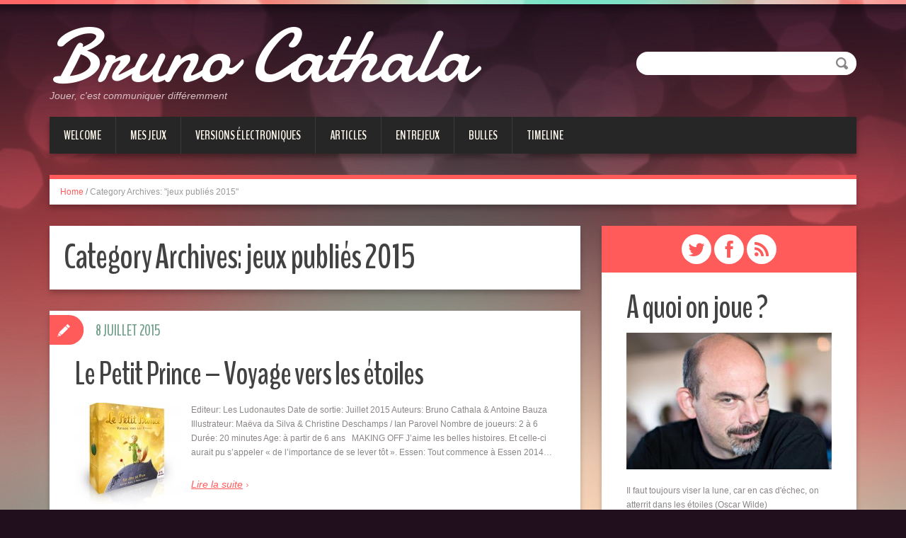

--- FILE ---
content_type: text/html; charset=UTF-8
request_url: https://www.brunocathala.com/category/jeux-publies-2015/page/2/
body_size: 10048
content:
<!DOCTYPE html>
<html dir="ltr" lang="fr-FR" prefix="og: https://ogp.me/ns#">
<head>
<meta charset="UTF-8" />
<title>jeux publiés 2015 - Bruno Cathala - Page 2</title>
<meta name="viewport" content="width=device-width, initial-scale=1.0">
<meta name="format-detection" content="telephone=no" />
<link rel="profile" href="https://gmpg.org/xfn/11" />
<link rel="pingback" href="" />
<!--[if lt IE 9]>
<script src="https://www.brunocathala.com/wp-content/themes/duena/js/html5.js" type="text/javascript"></script>
<![endif]-->
<!--[if (gt IE 9)|!(IE)]>
<script src="https://www.brunocathala.com/wp-content/themes/duena/js/jquery.mobile.customized.min.js" type="text/javascript"></script>
<![endif]-->
	
		<!-- All in One SEO 4.9.3 - aioseo.com -->
	<meta name="description" content="- Page 2" />
	<meta name="robots" content="noindex, nofollow, max-image-preview:large" />
	<link rel="canonical" href="https://www.brunocathala.com/category/jeux-publies-2015/" />
	<link rel="prev" href="https://www.brunocathala.com/category/jeux-publies-2015/" />
	<meta name="generator" content="All in One SEO (AIOSEO) 4.9.3" />
		<script type="application/ld+json" class="aioseo-schema">
			{"@context":"https:\/\/schema.org","@graph":[{"@type":"BreadcrumbList","@id":"https:\/\/www.brunocathala.com\/category\/jeux-publies-2015\/page\/2\/#breadcrumblist","itemListElement":[{"@type":"ListItem","@id":"https:\/\/www.brunocathala.com#listItem","position":1,"name":"Domicile","item":"https:\/\/www.brunocathala.com","nextItem":{"@type":"ListItem","@id":"https:\/\/www.brunocathala.com\/category\/jeux-publies-2015\/#listItem","name":"jeux publi\u00e9s 2015"}},{"@type":"ListItem","@id":"https:\/\/www.brunocathala.com\/category\/jeux-publies-2015\/#listItem","position":2,"name":"jeux publi\u00e9s 2015","item":"https:\/\/www.brunocathala.com\/category\/jeux-publies-2015\/","nextItem":{"@type":"ListItem","@id":"https:\/\/www.brunocathala.com\/category\/jeux-publies-2015\/page\/2#listItem","name":"Page 2"},"previousItem":{"@type":"ListItem","@id":"https:\/\/www.brunocathala.com#listItem","name":"Domicile"}},{"@type":"ListItem","@id":"https:\/\/www.brunocathala.com\/category\/jeux-publies-2015\/page\/2#listItem","position":3,"name":"Page 2","previousItem":{"@type":"ListItem","@id":"https:\/\/www.brunocathala.com\/category\/jeux-publies-2015\/#listItem","name":"jeux publi\u00e9s 2015"}}]},{"@type":"CollectionPage","@id":"https:\/\/www.brunocathala.com\/category\/jeux-publies-2015\/page\/2\/#collectionpage","url":"https:\/\/www.brunocathala.com\/category\/jeux-publies-2015\/page\/2\/","name":"jeux publi\u00e9s 2015 - Bruno Cathala - Page 2","description":"- Page 2","inLanguage":"fr-FR","isPartOf":{"@id":"https:\/\/www.brunocathala.com\/#website"},"breadcrumb":{"@id":"https:\/\/www.brunocathala.com\/category\/jeux-publies-2015\/page\/2\/#breadcrumblist"}},{"@type":"Person","@id":"https:\/\/www.brunocathala.com\/#person","name":"Bruno Cathala"},{"@type":"WebSite","@id":"https:\/\/www.brunocathala.com\/#website","url":"https:\/\/www.brunocathala.com\/","name":"Bruno Cathala","description":"Jouer, c'est communiquer diff\u00e9remment","inLanguage":"fr-FR","publisher":{"@id":"https:\/\/www.brunocathala.com\/#person"}}]}
		</script>
		<!-- All in One SEO -->

<link rel="alternate" type="application/rss+xml" title="Bruno Cathala &raquo; Flux" href="https://www.brunocathala.com/feed/" />
<link rel="alternate" type="application/rss+xml" title="Bruno Cathala &raquo; Flux des commentaires" href="https://www.brunocathala.com/comments/feed/" />
<link rel="alternate" type="application/rss+xml" title="Bruno Cathala &raquo; Flux de la catégorie jeux publiés 2015" href="https://www.brunocathala.com/category/jeux-publies-2015/feed/" />
<style id='wp-img-auto-sizes-contain-inline-css' type='text/css'>
img:is([sizes=auto i],[sizes^="auto," i]){contain-intrinsic-size:3000px 1500px}
/*# sourceURL=wp-img-auto-sizes-contain-inline-css */
</style>
<style id='wp-emoji-styles-inline-css' type='text/css'>

	img.wp-smiley, img.emoji {
		display: inline !important;
		border: none !important;
		box-shadow: none !important;
		height: 1em !important;
		width: 1em !important;
		margin: 0 0.07em !important;
		vertical-align: -0.1em !important;
		background: none !important;
		padding: 0 !important;
	}
/*# sourceURL=wp-emoji-styles-inline-css */
</style>
<style id='wp-block-library-inline-css' type='text/css'>
:root{--wp-block-synced-color:#7a00df;--wp-block-synced-color--rgb:122,0,223;--wp-bound-block-color:var(--wp-block-synced-color);--wp-editor-canvas-background:#ddd;--wp-admin-theme-color:#007cba;--wp-admin-theme-color--rgb:0,124,186;--wp-admin-theme-color-darker-10:#006ba1;--wp-admin-theme-color-darker-10--rgb:0,107,160.5;--wp-admin-theme-color-darker-20:#005a87;--wp-admin-theme-color-darker-20--rgb:0,90,135;--wp-admin-border-width-focus:2px}@media (min-resolution:192dpi){:root{--wp-admin-border-width-focus:1.5px}}.wp-element-button{cursor:pointer}:root .has-very-light-gray-background-color{background-color:#eee}:root .has-very-dark-gray-background-color{background-color:#313131}:root .has-very-light-gray-color{color:#eee}:root .has-very-dark-gray-color{color:#313131}:root .has-vivid-green-cyan-to-vivid-cyan-blue-gradient-background{background:linear-gradient(135deg,#00d084,#0693e3)}:root .has-purple-crush-gradient-background{background:linear-gradient(135deg,#34e2e4,#4721fb 50%,#ab1dfe)}:root .has-hazy-dawn-gradient-background{background:linear-gradient(135deg,#faaca8,#dad0ec)}:root .has-subdued-olive-gradient-background{background:linear-gradient(135deg,#fafae1,#67a671)}:root .has-atomic-cream-gradient-background{background:linear-gradient(135deg,#fdd79a,#004a59)}:root .has-nightshade-gradient-background{background:linear-gradient(135deg,#330968,#31cdcf)}:root .has-midnight-gradient-background{background:linear-gradient(135deg,#020381,#2874fc)}:root{--wp--preset--font-size--normal:16px;--wp--preset--font-size--huge:42px}.has-regular-font-size{font-size:1em}.has-larger-font-size{font-size:2.625em}.has-normal-font-size{font-size:var(--wp--preset--font-size--normal)}.has-huge-font-size{font-size:var(--wp--preset--font-size--huge)}.has-text-align-center{text-align:center}.has-text-align-left{text-align:left}.has-text-align-right{text-align:right}.has-fit-text{white-space:nowrap!important}#end-resizable-editor-section{display:none}.aligncenter{clear:both}.items-justified-left{justify-content:flex-start}.items-justified-center{justify-content:center}.items-justified-right{justify-content:flex-end}.items-justified-space-between{justify-content:space-between}.screen-reader-text{border:0;clip-path:inset(50%);height:1px;margin:-1px;overflow:hidden;padding:0;position:absolute;width:1px;word-wrap:normal!important}.screen-reader-text:focus{background-color:#ddd;clip-path:none;color:#444;display:block;font-size:1em;height:auto;left:5px;line-height:normal;padding:15px 23px 14px;text-decoration:none;top:5px;width:auto;z-index:100000}html :where(.has-border-color){border-style:solid}html :where([style*=border-top-color]){border-top-style:solid}html :where([style*=border-right-color]){border-right-style:solid}html :where([style*=border-bottom-color]){border-bottom-style:solid}html :where([style*=border-left-color]){border-left-style:solid}html :where([style*=border-width]){border-style:solid}html :where([style*=border-top-width]){border-top-style:solid}html :where([style*=border-right-width]){border-right-style:solid}html :where([style*=border-bottom-width]){border-bottom-style:solid}html :where([style*=border-left-width]){border-left-style:solid}html :where(img[class*=wp-image-]){height:auto;max-width:100%}:where(figure){margin:0 0 1em}html :where(.is-position-sticky){--wp-admin--admin-bar--position-offset:var(--wp-admin--admin-bar--height,0px)}@media screen and (max-width:600px){html :where(.is-position-sticky){--wp-admin--admin-bar--position-offset:0px}}

/*# sourceURL=wp-block-library-inline-css */
</style><style id='global-styles-inline-css' type='text/css'>
:root{--wp--preset--aspect-ratio--square: 1;--wp--preset--aspect-ratio--4-3: 4/3;--wp--preset--aspect-ratio--3-4: 3/4;--wp--preset--aspect-ratio--3-2: 3/2;--wp--preset--aspect-ratio--2-3: 2/3;--wp--preset--aspect-ratio--16-9: 16/9;--wp--preset--aspect-ratio--9-16: 9/16;--wp--preset--color--black: #000000;--wp--preset--color--cyan-bluish-gray: #abb8c3;--wp--preset--color--white: #ffffff;--wp--preset--color--pale-pink: #f78da7;--wp--preset--color--vivid-red: #cf2e2e;--wp--preset--color--luminous-vivid-orange: #ff6900;--wp--preset--color--luminous-vivid-amber: #fcb900;--wp--preset--color--light-green-cyan: #7bdcb5;--wp--preset--color--vivid-green-cyan: #00d084;--wp--preset--color--pale-cyan-blue: #8ed1fc;--wp--preset--color--vivid-cyan-blue: #0693e3;--wp--preset--color--vivid-purple: #9b51e0;--wp--preset--gradient--vivid-cyan-blue-to-vivid-purple: linear-gradient(135deg,rgb(6,147,227) 0%,rgb(155,81,224) 100%);--wp--preset--gradient--light-green-cyan-to-vivid-green-cyan: linear-gradient(135deg,rgb(122,220,180) 0%,rgb(0,208,130) 100%);--wp--preset--gradient--luminous-vivid-amber-to-luminous-vivid-orange: linear-gradient(135deg,rgb(252,185,0) 0%,rgb(255,105,0) 100%);--wp--preset--gradient--luminous-vivid-orange-to-vivid-red: linear-gradient(135deg,rgb(255,105,0) 0%,rgb(207,46,46) 100%);--wp--preset--gradient--very-light-gray-to-cyan-bluish-gray: linear-gradient(135deg,rgb(238,238,238) 0%,rgb(169,184,195) 100%);--wp--preset--gradient--cool-to-warm-spectrum: linear-gradient(135deg,rgb(74,234,220) 0%,rgb(151,120,209) 20%,rgb(207,42,186) 40%,rgb(238,44,130) 60%,rgb(251,105,98) 80%,rgb(254,248,76) 100%);--wp--preset--gradient--blush-light-purple: linear-gradient(135deg,rgb(255,206,236) 0%,rgb(152,150,240) 100%);--wp--preset--gradient--blush-bordeaux: linear-gradient(135deg,rgb(254,205,165) 0%,rgb(254,45,45) 50%,rgb(107,0,62) 100%);--wp--preset--gradient--luminous-dusk: linear-gradient(135deg,rgb(255,203,112) 0%,rgb(199,81,192) 50%,rgb(65,88,208) 100%);--wp--preset--gradient--pale-ocean: linear-gradient(135deg,rgb(255,245,203) 0%,rgb(182,227,212) 50%,rgb(51,167,181) 100%);--wp--preset--gradient--electric-grass: linear-gradient(135deg,rgb(202,248,128) 0%,rgb(113,206,126) 100%);--wp--preset--gradient--midnight: linear-gradient(135deg,rgb(2,3,129) 0%,rgb(40,116,252) 100%);--wp--preset--font-size--small: 13px;--wp--preset--font-size--medium: 20px;--wp--preset--font-size--large: 36px;--wp--preset--font-size--x-large: 42px;--wp--preset--spacing--20: 0.44rem;--wp--preset--spacing--30: 0.67rem;--wp--preset--spacing--40: 1rem;--wp--preset--spacing--50: 1.5rem;--wp--preset--spacing--60: 2.25rem;--wp--preset--spacing--70: 3.38rem;--wp--preset--spacing--80: 5.06rem;--wp--preset--shadow--natural: 6px 6px 9px rgba(0, 0, 0, 0.2);--wp--preset--shadow--deep: 12px 12px 50px rgba(0, 0, 0, 0.4);--wp--preset--shadow--sharp: 6px 6px 0px rgba(0, 0, 0, 0.2);--wp--preset--shadow--outlined: 6px 6px 0px -3px rgb(255, 255, 255), 6px 6px rgb(0, 0, 0);--wp--preset--shadow--crisp: 6px 6px 0px rgb(0, 0, 0);}:where(.is-layout-flex){gap: 0.5em;}:where(.is-layout-grid){gap: 0.5em;}body .is-layout-flex{display: flex;}.is-layout-flex{flex-wrap: wrap;align-items: center;}.is-layout-flex > :is(*, div){margin: 0;}body .is-layout-grid{display: grid;}.is-layout-grid > :is(*, div){margin: 0;}:where(.wp-block-columns.is-layout-flex){gap: 2em;}:where(.wp-block-columns.is-layout-grid){gap: 2em;}:where(.wp-block-post-template.is-layout-flex){gap: 1.25em;}:where(.wp-block-post-template.is-layout-grid){gap: 1.25em;}.has-black-color{color: var(--wp--preset--color--black) !important;}.has-cyan-bluish-gray-color{color: var(--wp--preset--color--cyan-bluish-gray) !important;}.has-white-color{color: var(--wp--preset--color--white) !important;}.has-pale-pink-color{color: var(--wp--preset--color--pale-pink) !important;}.has-vivid-red-color{color: var(--wp--preset--color--vivid-red) !important;}.has-luminous-vivid-orange-color{color: var(--wp--preset--color--luminous-vivid-orange) !important;}.has-luminous-vivid-amber-color{color: var(--wp--preset--color--luminous-vivid-amber) !important;}.has-light-green-cyan-color{color: var(--wp--preset--color--light-green-cyan) !important;}.has-vivid-green-cyan-color{color: var(--wp--preset--color--vivid-green-cyan) !important;}.has-pale-cyan-blue-color{color: var(--wp--preset--color--pale-cyan-blue) !important;}.has-vivid-cyan-blue-color{color: var(--wp--preset--color--vivid-cyan-blue) !important;}.has-vivid-purple-color{color: var(--wp--preset--color--vivid-purple) !important;}.has-black-background-color{background-color: var(--wp--preset--color--black) !important;}.has-cyan-bluish-gray-background-color{background-color: var(--wp--preset--color--cyan-bluish-gray) !important;}.has-white-background-color{background-color: var(--wp--preset--color--white) !important;}.has-pale-pink-background-color{background-color: var(--wp--preset--color--pale-pink) !important;}.has-vivid-red-background-color{background-color: var(--wp--preset--color--vivid-red) !important;}.has-luminous-vivid-orange-background-color{background-color: var(--wp--preset--color--luminous-vivid-orange) !important;}.has-luminous-vivid-amber-background-color{background-color: var(--wp--preset--color--luminous-vivid-amber) !important;}.has-light-green-cyan-background-color{background-color: var(--wp--preset--color--light-green-cyan) !important;}.has-vivid-green-cyan-background-color{background-color: var(--wp--preset--color--vivid-green-cyan) !important;}.has-pale-cyan-blue-background-color{background-color: var(--wp--preset--color--pale-cyan-blue) !important;}.has-vivid-cyan-blue-background-color{background-color: var(--wp--preset--color--vivid-cyan-blue) !important;}.has-vivid-purple-background-color{background-color: var(--wp--preset--color--vivid-purple) !important;}.has-black-border-color{border-color: var(--wp--preset--color--black) !important;}.has-cyan-bluish-gray-border-color{border-color: var(--wp--preset--color--cyan-bluish-gray) !important;}.has-white-border-color{border-color: var(--wp--preset--color--white) !important;}.has-pale-pink-border-color{border-color: var(--wp--preset--color--pale-pink) !important;}.has-vivid-red-border-color{border-color: var(--wp--preset--color--vivid-red) !important;}.has-luminous-vivid-orange-border-color{border-color: var(--wp--preset--color--luminous-vivid-orange) !important;}.has-luminous-vivid-amber-border-color{border-color: var(--wp--preset--color--luminous-vivid-amber) !important;}.has-light-green-cyan-border-color{border-color: var(--wp--preset--color--light-green-cyan) !important;}.has-vivid-green-cyan-border-color{border-color: var(--wp--preset--color--vivid-green-cyan) !important;}.has-pale-cyan-blue-border-color{border-color: var(--wp--preset--color--pale-cyan-blue) !important;}.has-vivid-cyan-blue-border-color{border-color: var(--wp--preset--color--vivid-cyan-blue) !important;}.has-vivid-purple-border-color{border-color: var(--wp--preset--color--vivid-purple) !important;}.has-vivid-cyan-blue-to-vivid-purple-gradient-background{background: var(--wp--preset--gradient--vivid-cyan-blue-to-vivid-purple) !important;}.has-light-green-cyan-to-vivid-green-cyan-gradient-background{background: var(--wp--preset--gradient--light-green-cyan-to-vivid-green-cyan) !important;}.has-luminous-vivid-amber-to-luminous-vivid-orange-gradient-background{background: var(--wp--preset--gradient--luminous-vivid-amber-to-luminous-vivid-orange) !important;}.has-luminous-vivid-orange-to-vivid-red-gradient-background{background: var(--wp--preset--gradient--luminous-vivid-orange-to-vivid-red) !important;}.has-very-light-gray-to-cyan-bluish-gray-gradient-background{background: var(--wp--preset--gradient--very-light-gray-to-cyan-bluish-gray) !important;}.has-cool-to-warm-spectrum-gradient-background{background: var(--wp--preset--gradient--cool-to-warm-spectrum) !important;}.has-blush-light-purple-gradient-background{background: var(--wp--preset--gradient--blush-light-purple) !important;}.has-blush-bordeaux-gradient-background{background: var(--wp--preset--gradient--blush-bordeaux) !important;}.has-luminous-dusk-gradient-background{background: var(--wp--preset--gradient--luminous-dusk) !important;}.has-pale-ocean-gradient-background{background: var(--wp--preset--gradient--pale-ocean) !important;}.has-electric-grass-gradient-background{background: var(--wp--preset--gradient--electric-grass) !important;}.has-midnight-gradient-background{background: var(--wp--preset--gradient--midnight) !important;}.has-small-font-size{font-size: var(--wp--preset--font-size--small) !important;}.has-medium-font-size{font-size: var(--wp--preset--font-size--medium) !important;}.has-large-font-size{font-size: var(--wp--preset--font-size--large) !important;}.has-x-large-font-size{font-size: var(--wp--preset--font-size--x-large) !important;}
/*# sourceURL=global-styles-inline-css */
</style>

<style id='classic-theme-styles-inline-css' type='text/css'>
/*! This file is auto-generated */
.wp-block-button__link{color:#fff;background-color:#32373c;border-radius:9999px;box-shadow:none;text-decoration:none;padding:calc(.667em + 2px) calc(1.333em + 2px);font-size:1.125em}.wp-block-file__button{background:#32373c;color:#fff;text-decoration:none}
/*# sourceURL=/wp-includes/css/classic-themes.min.css */
</style>
<link rel='stylesheet' id='parent-style-css' href='https://www.brunocathala.com/wp-content/themes/duena/style.css?ver=1158ac3ba0e91b58d489893b879bd763' type='text/css' media='all' />
<link rel='stylesheet' id='duena-bootstrap-css' href='https://www.brunocathala.com/wp-content/themes/duena/bootstrap/css/bootstrap.css?ver=1158ac3ba0e91b58d489893b879bd763' type='text/css' media='all' />
<link rel='stylesheet' id='flexslider-css' href='https://www.brunocathala.com/wp-content/themes/duena/css/flexslider.css?ver=1158ac3ba0e91b58d489893b879bd763' type='text/css' media='all' />
<link rel='stylesheet' id='magnific-css' href='https://www.brunocathala.com/wp-content/themes/duena/css/magnific-popup.css?ver=1158ac3ba0e91b58d489893b879bd763' type='text/css' media='all' />
<link rel='stylesheet' id='font-awesome-css' href='https://www.brunocathala.com/wp-content/themes/duena/css/font-awesome.css?ver=4.0.3' type='text/css' media='all' />
<link rel='stylesheet' id='duena-style-css' href='https://www.brunocathala.com/wp-content/themes/duena%20child/style.css?ver=1158ac3ba0e91b58d489893b879bd763' type='text/css' media='all' />
<style id='duena-style-inline-css' type='text/css'>

    a,
    .searchform .screen-reader-text,
    .post_meta i,
    .author_bio_sidebar .social_box a,
    .post-title a:hover,
    .post-footer i,
    .page_nav_wrap .post_nav ul li .current,
    .page_nav_wrap .post_nav ul li a:hover {
		color: #FF5B5B;
	}
	.post_type_label,
	.flex-direction-nav a,
	#content .featured_badge,
	.author_bio_sidebar .social_box,
	.flex-control-paging li a.flex-active,
	.flex-control-paging li a:hover,
	#toTop,
	.post-footer a,
	.navbar_inner > div > ul ul, 
	.navbar_inner > ul ul,
	.btn.btn-primary,
	input[type='submit'],
	input[type='reset'] {
		background-color: #FF5B5B;
	}
	.site-info,
	.widget,
	#slider-wrapper .flexslider,
	.navbar_inner > div > ul > li > a,
	.navbar_inner > div > ul > li > a:hover, 
	.navbar_inner > div > ul > li.sfHover > a, 
	.navbar_inner > div > ul > li.current-menu-item > a, 
	.navbar_inner > div > ul > li.current_page_item > a,
	.navbar_inner > ul > li > a,
	.navbar_inner > ul > li > a:hover, 
	.navbar_inner > ul > li.sfHover > a, 
	.navbar_inner > ul > li.current-menu-item > a, 
	.navbar_inner > ul > li.current_page_item > a,
	.breadcrumb,
	#comments,
	.post-footer a,
	.author-info {
		border-color: #FF5B5B;
	}
	a:hover,
	a:focus {
		color: #71A08B;
	}

	.btn.btn-primary:hover,
	input[type='submit']:hover,
	input[type='reset']:hover,
	.slider-caption .btn.btn-primary:hover {
		background-color: #71A08B;
	}

	textarea:focus,
	input[type='text']:focus,
	input[type='password']:focus,
	input[type='datetime']:focus,
	input[type='datetime-local']:focus,
	input[type='date']:focus,
	input[type='month']:focus,
	input[type='time']:focus,
	input[type='week']:focus,
	input[type='number']:focus,
	input[type='email']:focus,
	input[type='url']:focus,
	input[type='search']:focus,
	input[type='tel']:focus,
	input[type='color']:focus,
	.uneditable-input:focus {
		border-color: #FF5B5B;
		box-shadow: inset 0 1px 1px rgba(0,0,0,.075), 0 0 2px #FF5B5B;
	}
	
/*# sourceURL=duena-style-inline-css */
</style>
<script type="text/javascript" src="https://www.brunocathala.com/wp-includes/js/jquery/jquery.min.js?ver=3.7.1" id="jquery-core-js"></script>
<script type="text/javascript" src="https://www.brunocathala.com/wp-includes/js/jquery/jquery-migrate.min.js?ver=3.4.1" id="jquery-migrate-js"></script>
<link rel="https://api.w.org/" href="https://www.brunocathala.com/wp-json/" /><link rel="alternate" title="JSON" type="application/json" href="https://www.brunocathala.com/wp-json/wp/v2/categories/17" /><link rel="EditURI" type="application/rsd+xml" title="RSD" href="https://www.brunocathala.com/xmlrpc.php?rsd" />
</head>

<body data-rsssl=1 class="archive paged category category-jeux-publies-2015 category-17 paged-2 category-paged-2 wp-theme-duena wp-child-theme-duenachild">
<div class="page-wrapper">
		<header id="header" role="banner">
		<div class="container clearfix">
			<div class="logo">
												<h2 class="text-logo"><a href="https://www.brunocathala.com/" title="Bruno Cathala" rel="home">Bruno Cathala</a></h2>
											<p class="site-description">Jouer, c&#039;est communiquer différemment</p>
			</div>
			  
	          <div id="top-search">
	            <form method="get" action="https://www.brunocathala.com/">
	              <input type="text" name="s"  class="input-search" /><input type="submit" value="" id="submit">
	            </form>
	          </div>  
	        	        <div class="clear"></div>
			<nav id="site-navigation" class="main-nav" role="navigation">
				<div class="navbar_inner">
				<ul id="topnav" class="sf-menu"><li id="menu-item-678" class="menu-item menu-item-type-post_type menu-item-object-page menu-item-home menu-item-678"><a href="https://www.brunocathala.com/">Welcome</a></li>
<li id="menu-item-680" class="menu-item menu-item-type-custom menu-item-object-custom menu-item-680"><a href="https://brunocathala.com/tag/jeux/">Mes jeux</a></li>
<li id="menu-item-716" class="menu-item menu-item-type-post_type menu-item-object-page menu-item-716"><a href="https://www.brunocathala.com/versions-electroniques/">Versions électroniques</a></li>
<li id="menu-item-723" class="menu-item menu-item-type-custom menu-item-object-custom menu-item-723"><a href="https://brunocathala.com/tag/articles/">Articles</a></li>
<li id="menu-item-677" class="menu-item menu-item-type-post_type menu-item-object-page menu-item-677"><a href="https://www.brunocathala.com/entrejeux/">Entrejeux</a></li>
<li id="menu-item-772" class="menu-item menu-item-type-custom menu-item-object-custom menu-item-772"><a href="https://brunocathala.com/tag/bulles/">Bulles</a></li>
<li id="menu-item-809" class="menu-item menu-item-type-post_type menu-item-object-page current_page_parent menu-item-809"><a href="https://www.brunocathala.com/timeline/">Timeline</a></li>
</ul>				</div>
			</nav><!-- #site-navigation -->
		</div>
	</header><!-- #masthead -->
		<div id="main" class="site-main">
		<div class="container">
							<ul class="breadcrumb breadcrumb__t"><li><a href="https://www.brunocathala.com">Home</a></li> <li class="divider">/</li> <li class="active">Category Archives: "jeux publiés 2015"</li></ul>						<div class="row">
	<div id="primary" class="col-md-8 right">
		<div id="content" class="site-content" role="main">

		
			<header class="page-header">
				<h1 class="page-title">
					Category Archives: <span>jeux publiés 2015</span>				</h1>
							</header><!-- .page-header -->

									<article id="post-1206" class="post__holder post-1206 post type-post status-publish format-standard hentry category-jeux-publies-2015 tag-jeux">

					
				<header class="post-header ">
															
					<h3 class="post-title"><a href="https://www.brunocathala.com/le-petit-prince-voyage-vers-les-etoiles/" title="Permalink to: Le Petit Prince &#8211; Voyage vers les étoiles">Le Petit Prince &#8211; Voyage vers les étoiles</a></h3>
					
									
				</header>
				
								
				<!-- Post Content -->
				<div class="post_content">
											<div class="excerpt">
<a href="https://www.brunocathala.com/le-petit-prince-voyage-vers-les-etoiles/" title="Le Petit Prince - Voyage vers les étoiles"><img src="https://www.brunocathala.com/wp-content/uploads/2015/07/PP2Boite-150x150.jpg" alt="Le Petit Prince - Voyage vers les étoiles" class="thumbnail" /></a>						<p>Editeur: Les Ludonautes Date de sortie: Juillet 2015 Auteurs: Bruno Cathala &amp; Antoine Bauza Illustrateur: Maëva da Silva &amp; Christine Deschamps / Ian Parovel Nombre de joueurs: 2 à 6 Durée: 20 minutes Age: à partir de 6 ans &nbsp; MAKING OFF J&rsquo;aime les belles histoires. Et celle-ci aurait pu s&rsquo;appeler « de l&rsquo;importance de se lever tôt ». Essen: Tout commence à Essen 2014&#8230; </p>
						</div>
																<a href="https://www.brunocathala.com/le-petit-prince-voyage-vers-les-etoiles/" class="more_link">Lire la suite</a>
									</div>
				
								
				
<span class="post_type_label "></span>
<span class="post_date"><time datetime="2015-07-08T16:52:03">8 juillet 2015</time></span>
	<!-- Post Meta -->
		<div class="post_meta default">
		<span class="post_category"><a href="https://www.brunocathala.com/category/jeux-publies-2015/" rel="category tag">jeux publiés 2015</a></span>		<span class="post_comment"><i class="fa fa-comments"></i><span class="comments-link">Comments are closed</span></span>
		<span class="post_author"><i class="fa fa-user"></i><a href="https://www.brunocathala.com/author/bdm/" title="Articles par Bruno Cathala" rel="author">Bruno Cathala</a></span>
		<div class="clear"></div>
	</div>
		<!--// Post Meta -->

			</article>

						<article id="post-1189" class="post__holder post-1189 post type-post status-publish format-standard hentry category-jeux-publies-2015 tag-jeux">

					
				<header class="post-header ">
															
					<h3 class="post-title"><a href="https://www.brunocathala.com/five-tribes-les-artisans-de-naqala/" title="Permalink to: Five Tribes: Les artisans de Naqala">Five Tribes: Les artisans de Naqala</a></h3>
					
									
				</header>
				
								
				<!-- Post Content -->
				<div class="post_content">
											<div class="excerpt">
<a href="https://www.brunocathala.com/five-tribes-les-artisans-de-naqala/" title="Five Tribes: Les artisans de Naqala"><img src="https://www.brunocathala.com/wp-content/uploads/2015/06/couv-125x150.jpg" alt="Five Tribes: Les artisans de Naqala" class="thumbnail" /></a>						<p>Editeur: Days of Wonder Date de sortie: Juin 2015 Auteurs: Bruno Cathala Illustrateur: Clément Masson Nombre de joueurs: 2 à 4 Durée: 60 minutes environ Age: à partir de 12 ans Les artisans de Naqala sont une extension pour le jeu Five Tribes. Il faut donc posséder la boite de base pour pouvoir y jouer. Five Tribes est sorti il y a un peu moins&#8230; </p>
						</div>
																<a href="https://www.brunocathala.com/five-tribes-les-artisans-de-naqala/" class="more_link">Lire la suite</a>
									</div>
				
								
				
<span class="post_type_label "></span>
<span class="post_date"><time datetime="2015-06-09T21:07:05">9 juin 2015</time></span>
	<!-- Post Meta -->
		<div class="post_meta default">
		<span class="post_category"><a href="https://www.brunocathala.com/category/jeux-publies-2015/" rel="category tag">jeux publiés 2015</a></span>		<span class="post_comment"><i class="fa fa-comments"></i><span class="comments-link">Comments are closed</span></span>
		<span class="post_author"><i class="fa fa-user"></i><a href="https://www.brunocathala.com/author/bdm/" title="Articles par Bruno Cathala" rel="author">Bruno Cathala</a></span>
		<div class="clear"></div>
	</div>
		<!--// Post Meta -->

			</article>

						<article id="post-1024" class="post__holder post-1024 post type-post status-publish format-standard hentry category-jeux-dentreprise category-jeux-publies-2015 tag-jeux">

					
				<header class="post-header ">
															
					<h3 class="post-title"><a href="https://www.brunocathala.com/pirates-fantasy-island/" title="Permalink to: Pirates Fantasy Island">Pirates Fantasy Island</a></h3>
					
									
				</header>
				
								
				<!-- Post Content -->
				<div class="post_content">
											<div class="excerpt">
<a href="https://www.brunocathala.com/pirates-fantasy-island/" title="Pirates Fantasy Island"><img src="https://www.brunocathala.com/wp-content/uploads/2015/01/IMG_0924-150x150.jpg" alt="Pirates Fantasy Island" class="thumbnail" /></a>						<p>Editeur: Hurrican Date de sortie: Janvier 2015 Auteurs: Bruno Cathala &amp; Emmanuel Guilhaumond Illustrateur: Cyril Bouquet Nombre de joueurs: 2 contre 2 Durée: 15 minutes environ Age: à partir de 8 ans Tout d&rsquo;abord un avertissement important: inutile de chercher ce jeu dans vos crèmeries habituelles&#8230; En effet, Pirates Fantasy Island (ou PFI) est un  jeu&#8230; </p>
						</div>
																<a href="https://www.brunocathala.com/pirates-fantasy-island/" class="more_link">Lire la suite</a>
									</div>
				
								
				
<span class="post_type_label "></span>
<span class="post_date"><time datetime="2015-01-21T15:37:11">21 janvier 2015</time></span>
	<!-- Post Meta -->
		<div class="post_meta default">
		<span class="post_category"><a href="https://www.brunocathala.com/category/jeux-dentreprise/" rel="category tag">Jeux d'Entreprise</a> <a href="https://www.brunocathala.com/category/jeux-publies-2015/" rel="category tag">jeux publiés 2015</a></span>		<span class="post_comment"><i class="fa fa-comments"></i><span class="comments-link">Comments are closed</span></span>
		<span class="post_author"><i class="fa fa-user"></i><a href="https://www.brunocathala.com/author/bdm/" title="Articles par Bruno Cathala" rel="author">Bruno Cathala</a></span>
		<div class="clear"></div>
	</div>
		<!--// Post Meta -->

			</article>

			
				
    		<div class="page_nav_wrap">
		<div class="post_nav">
			<ul class='page-numbers'>
	<li><a class="prev page-numbers" href="https://www.brunocathala.com/category/jeux-publies-2015/">&larr; Previous</a></li>
	<li><a class="page-numbers" href="https://www.brunocathala.com/category/jeux-publies-2015/">1</a></li>
	<li><span aria-current="page" class="page-numbers current">2</span></li>
</ul>
		</div><!-- .pagination -->
	</div><!-- .navigation -->
	  <!-- Posts navigation -->		</div><!-- #content -->
	</div><!-- #primary -->

	<div id="secondary" class="widget-area col-md-4" role="complementary">
			<div class="author_bio_sidebar">
		<div class="social_box">
	<a href='https://twitter.com/BDMontagnes'><i class='fa fa-twitter'></i></a>
<a href='https://www.facebook.com/Bruno-Cathala-off-239158893194037/'><i class='fa fa-facebook'></i></a>
<a href='https://www.brunocathala.com/feed/'><i class='fa fa-rss'></i></a>
		</div>
				<div class="content_box">
		<h2>A quoi on joue ?</h2>
<figure class='author_bio_img'><img src='https://www.brunocathala.com/wp-content/uploads/2014/09/visage.jpg' alt='A quoi on joue ?'></figure>
<div class='author_bio_message'>Il faut toujours viser la lune, car en cas d'échec, on atterrit dans les étoiles (Oscar Wilde)</div>
		</div>
			</div>
			
		<aside id="recent-posts-2" class="widget widget_recent_entries">
		<h3 class="widget-title">Derniers ajouts&#8230;</h3>
		<ul>
											<li>
					<a href="https://www.brunocathala.com/2025-2026-chapitre-1-sorties-2025/">2025-2026 &#8211; Chapitre 1 &#8211; sorties 2025</a>
									</li>
											<li>
					<a href="https://www.brunocathala.com/droles-de-zebres-2025/">Drôles de Zèbres (2025)</a>
									</li>
											<li>
					<a href="https://www.brunocathala.com/legions/">LEGIONS</a>
									</li>
											<li>
					<a href="https://www.brunocathala.com/allies-extension-pour-duel-en-terre-du-milieu/">Alliés : extension pour Duel en Terre du Milieu</a>
									</li>
											<li>
					<a href="https://www.brunocathala.com/celestia-duo/">Celestia Duo</a>
									</li>
					</ul>

		</aside><aside id="categories-6" class="widget widget_categories"><h3 class="widget-title">Catégories</h3>
			<ul>
					<li class="cat-item cat-item-35"><a href="https://www.brunocathala.com/category/jeux-gratuits-a-fabriquer-soi-meme/">Jeux Gratuits à Fabriquer soi-même</a> (13)
</li>
	<li class="cat-item cat-item-20"><a href="https://www.brunocathala.com/category/articles/">Articles</a> (16)
</li>
	<li class="cat-item cat-item-31"><a href="https://www.brunocathala.com/category/news/">News</a> (138)
</li>
	<li class="cat-item cat-item-15"><a href="https://www.brunocathala.com/category/jeux-dentreprise/">Jeux d&#039;Entreprise</a> (15)
</li>
	<li class="cat-item cat-item-41"><a href="https://www.brunocathala.com/category/jeux-publies-2025/">Jeux publiés 2025</a> (11)
</li>
	<li class="cat-item cat-item-40"><a href="https://www.brunocathala.com/category/jeux-publies-2024/">Jeux publiés 2024</a> (3)
</li>
	<li class="cat-item cat-item-39"><a href="https://www.brunocathala.com/category/jeux-publies-2023/">Jeux publiés 2023</a> (5)
</li>
	<li class="cat-item cat-item-38"><a href="https://www.brunocathala.com/category/jeux-publies-2022/">Jeux publiés 2022</a> (10)
</li>
	<li class="cat-item cat-item-37"><a href="https://www.brunocathala.com/category/jeux-publies-2021/">Jeux publiés 2021</a> (8)
</li>
	<li class="cat-item cat-item-34"><a href="https://www.brunocathala.com/category/jeux-publies-2020/">Jeux publiés 2020</a> (10)
</li>
	<li class="cat-item cat-item-33"><a href="https://www.brunocathala.com/category/jeux-publies-2019/">jeux publiés 2019</a> (9)
</li>
	<li class="cat-item cat-item-32"><a href="https://www.brunocathala.com/category/jeux-publies-2018/">Jeux publiés 2018</a> (14)
</li>
	<li class="cat-item cat-item-28"><a href="https://www.brunocathala.com/category/jeux-publies-2017/">Jeux publiés 2017</a> (9)
</li>
	<li class="cat-item cat-item-27"><a href="https://www.brunocathala.com/category/jeux-publies-2016/">jeux publiés 2016</a> (11)
</li>
	<li class="cat-item cat-item-17 current-cat"><a aria-current="page" href="https://www.brunocathala.com/category/jeux-publies-2015/">jeux publiés 2015</a> (13)
</li>
	<li class="cat-item cat-item-14"><a href="https://www.brunocathala.com/category/jeux-publies-2014/">jeux publiés 2014</a> (8)
</li>
	<li class="cat-item cat-item-13"><a href="https://www.brunocathala.com/category/jeux-publies-2013/">jeux publiés 2013</a> (7)
</li>
	<li class="cat-item cat-item-12"><a href="https://www.brunocathala.com/category/jeux-publies-2012/">jeux publiés 2012</a> (8)
</li>
	<li class="cat-item cat-item-11"><a href="https://www.brunocathala.com/category/jeux-publies-2011/">jeux publiés 2011</a> (10)
</li>
	<li class="cat-item cat-item-10"><a href="https://www.brunocathala.com/category/jeux-publies-2010/">jeux publiés 2010</a> (4)
</li>
	<li class="cat-item cat-item-9"><a href="https://www.brunocathala.com/category/jeux-publies-2009/">jeux publiés 2009</a> (5)
</li>
	<li class="cat-item cat-item-8"><a href="https://www.brunocathala.com/category/jeux-publies-2008/">jeux publiés 2008</a> (5)
</li>
	<li class="cat-item cat-item-7"><a href="https://www.brunocathala.com/category/jeux-publies-2007/">jeux publiés 2007</a> (6)
</li>
	<li class="cat-item cat-item-6"><a href="https://www.brunocathala.com/category/jeux-publies-2006/">jeux publiés 2006</a> (6)
</li>
	<li class="cat-item cat-item-5"><a href="https://www.brunocathala.com/category/jeux-publies-2005/">jeux publiés 2005</a> (3)
</li>
	<li class="cat-item cat-item-4"><a href="https://www.brunocathala.com/category/jeux-publies-2004/">jeux publiés 2004</a> (4)
</li>
	<li class="cat-item cat-item-3"><a href="https://www.brunocathala.com/category/jeux-publies-2003/">jeux publiés 2003</a> (2)
</li>
	<li class="cat-item cat-item-2"><a href="https://www.brunocathala.com/category/jeux-publies-2002/">jeux publiés 2002</a> (3)
</li>
	<li class="cat-item cat-item-30"><a href="https://www.brunocathala.com/category/bulles/">Bulles</a> (47)
</li>
	<li class="cat-item cat-item-1"><a href="https://www.brunocathala.com/category/non-classe/">Non classé</a> (6)
</li>
			</ul>

			</aside>	</div><!-- #secondary -->
			</div>
		</div>
	</div><!-- #main -->

	<footer id="colophon" class="site-footer" role="contentinfo">
		<div class="container">
			<div class="site-info col-md-12">
				<div class="footer-text">
					Jouer, c'est communiquer différemment				</div>
								<div class="clear"></div>
				<div id="toTop"><i class="fa fa-chevron-up"></i></div>
			</div>
		</div>
	</footer><!-- #colophon -->
</div><!-- .page-wrapper -->

<script type="speculationrules">
{"prefetch":[{"source":"document","where":{"and":[{"href_matches":"/*"},{"not":{"href_matches":["/wp-*.php","/wp-admin/*","/wp-content/uploads/*","/wp-content/*","/wp-content/plugins/*","/wp-content/themes/duena%20child/*","/wp-content/themes/duena/*","/*\\?(.+)"]}},{"not":{"selector_matches":"a[rel~=\"nofollow\"]"}},{"not":{"selector_matches":".no-prefetch, .no-prefetch a"}}]},"eagerness":"conservative"}]}
</script>
<script type="text/javascript" src="https://www.brunocathala.com/wp-content/themes/duena/js/navigation.js?ver=20120206" id="duena-navigation-js"></script>
<script type="text/javascript" src="https://www.brunocathala.com/wp-content/themes/duena/js/skip-link-focus-fix.js?ver=20130115" id="duena-skip-link-focus-fix-js"></script>
<script type="text/javascript" src="https://www.brunocathala.com/wp-content/themes/duena/js/superfish.js?ver=1.4.8" id="superfish-js"></script>
<script type="text/javascript" src="https://www.brunocathala.com/wp-content/themes/duena/js/jquery.mobilemenu.js?ver=1.0" id="mobilemenu-js"></script>
<script type="text/javascript" src="https://www.brunocathala.com/wp-content/themes/duena/js/sfmenu-touch.js?ver=1.0" id="sf_Touchscreen-js"></script>
<script type="text/javascript" src="https://www.brunocathala.com/wp-content/themes/duena/js/jquery.flexslider.js?ver=2.1" id="flexslider-js"></script>
<script type="text/javascript" src="https://www.brunocathala.com/wp-content/themes/duena/js/jquery.magnific-popup.js?ver=0.8.9" id="magnific-js"></script>
<script type="text/javascript" src="https://www.brunocathala.com/wp-content/themes/duena/js/bootstrap.js?ver=1.0" id="bootstrap-custom-js"></script>
<script type="text/javascript" src="https://www.brunocathala.com/wp-content/themes/duena/js/custom.js?ver=1.0" id="custom-js"></script>
<script id="wp-emoji-settings" type="application/json">
{"baseUrl":"https://s.w.org/images/core/emoji/17.0.2/72x72/","ext":".png","svgUrl":"https://s.w.org/images/core/emoji/17.0.2/svg/","svgExt":".svg","source":{"concatemoji":"https://www.brunocathala.com/wp-includes/js/wp-emoji-release.min.js?ver=1158ac3ba0e91b58d489893b879bd763"}}
</script>
<script type="module">
/* <![CDATA[ */
/*! This file is auto-generated */
const a=JSON.parse(document.getElementById("wp-emoji-settings").textContent),o=(window._wpemojiSettings=a,"wpEmojiSettingsSupports"),s=["flag","emoji"];function i(e){try{var t={supportTests:e,timestamp:(new Date).valueOf()};sessionStorage.setItem(o,JSON.stringify(t))}catch(e){}}function c(e,t,n){e.clearRect(0,0,e.canvas.width,e.canvas.height),e.fillText(t,0,0);t=new Uint32Array(e.getImageData(0,0,e.canvas.width,e.canvas.height).data);e.clearRect(0,0,e.canvas.width,e.canvas.height),e.fillText(n,0,0);const a=new Uint32Array(e.getImageData(0,0,e.canvas.width,e.canvas.height).data);return t.every((e,t)=>e===a[t])}function p(e,t){e.clearRect(0,0,e.canvas.width,e.canvas.height),e.fillText(t,0,0);var n=e.getImageData(16,16,1,1);for(let e=0;e<n.data.length;e++)if(0!==n.data[e])return!1;return!0}function u(e,t,n,a){switch(t){case"flag":return n(e,"\ud83c\udff3\ufe0f\u200d\u26a7\ufe0f","\ud83c\udff3\ufe0f\u200b\u26a7\ufe0f")?!1:!n(e,"\ud83c\udde8\ud83c\uddf6","\ud83c\udde8\u200b\ud83c\uddf6")&&!n(e,"\ud83c\udff4\udb40\udc67\udb40\udc62\udb40\udc65\udb40\udc6e\udb40\udc67\udb40\udc7f","\ud83c\udff4\u200b\udb40\udc67\u200b\udb40\udc62\u200b\udb40\udc65\u200b\udb40\udc6e\u200b\udb40\udc67\u200b\udb40\udc7f");case"emoji":return!a(e,"\ud83e\u1fac8")}return!1}function f(e,t,n,a){let r;const o=(r="undefined"!=typeof WorkerGlobalScope&&self instanceof WorkerGlobalScope?new OffscreenCanvas(300,150):document.createElement("canvas")).getContext("2d",{willReadFrequently:!0}),s=(o.textBaseline="top",o.font="600 32px Arial",{});return e.forEach(e=>{s[e]=t(o,e,n,a)}),s}function r(e){var t=document.createElement("script");t.src=e,t.defer=!0,document.head.appendChild(t)}a.supports={everything:!0,everythingExceptFlag:!0},new Promise(t=>{let n=function(){try{var e=JSON.parse(sessionStorage.getItem(o));if("object"==typeof e&&"number"==typeof e.timestamp&&(new Date).valueOf()<e.timestamp+604800&&"object"==typeof e.supportTests)return e.supportTests}catch(e){}return null}();if(!n){if("undefined"!=typeof Worker&&"undefined"!=typeof OffscreenCanvas&&"undefined"!=typeof URL&&URL.createObjectURL&&"undefined"!=typeof Blob)try{var e="postMessage("+f.toString()+"("+[JSON.stringify(s),u.toString(),c.toString(),p.toString()].join(",")+"));",a=new Blob([e],{type:"text/javascript"});const r=new Worker(URL.createObjectURL(a),{name:"wpTestEmojiSupports"});return void(r.onmessage=e=>{i(n=e.data),r.terminate(),t(n)})}catch(e){}i(n=f(s,u,c,p))}t(n)}).then(e=>{for(const n in e)a.supports[n]=e[n],a.supports.everything=a.supports.everything&&a.supports[n],"flag"!==n&&(a.supports.everythingExceptFlag=a.supports.everythingExceptFlag&&a.supports[n]);var t;a.supports.everythingExceptFlag=a.supports.everythingExceptFlag&&!a.supports.flag,a.supports.everything||((t=a.source||{}).concatemoji?r(t.concatemoji):t.wpemoji&&t.twemoji&&(r(t.twemoji),r(t.wpemoji)))});
//# sourceURL=https://www.brunocathala.com/wp-includes/js/wp-emoji-loader.min.js
/* ]]> */
</script>
		<script type="text/javascript">
			// initialise plugins
			jQuery(function(){
				// main navigation init
				jQuery('.navbar_inner > ul').superfish({
					delay:       1000, 		// one second delay on mouseout 
					animation:   {opacity:"show", height:"show"}, // fade-in and slide-down animation
					speed:       'normal',  // faster animation speed 
					autoArrows:  false,   // generation of arrow mark-up (for submenu)
					dropShadows: false
				});
				jQuery('.navbar_inner > div > ul').superfish({
					delay:       1000, 		// one second delay on mouseout 
					animation:   {opacity:"show", height:"show"}, // fade-in and slide-down animation
					speed:       'normal',  // faster animation speed 
					autoArrows:  false,   // generation of arrow mark-up (for submenu)
					dropShadows: false
				});
			});
			jQuery(function(){
			  var ismobile = navigator.userAgent.match(/(iPad)|(iPhone)|(iPod)|(android)|(webOS)/i)
			  if(ismobile){
			  	jQuery('.navbar_inner > ul').sftouchscreen();
			  	jQuery('.navbar_inner > div > ul').sftouchscreen();
			  }
			});
		</script>
		<!--[if (gt IE 9)|!(IE)]><!-->
		<script type="text/javascript">
			jQuery(function(){
				jQuery('.navbar_inner > ul').mobileMenu();
			  	jQuery('.navbar_inner > div > ul').mobileMenu();
			})
		</script>
		<!--<![endif]-->
		</body>
</html>

--- FILE ---
content_type: text/css
request_url: https://www.brunocathala.com/wp-content/themes/duena/style.css?ver=1158ac3ba0e91b58d489893b879bd763
body_size: 10067
content:
/*
Theme Name: Duena
Theme URI: http://www.cherryframework.com/free-themes/duena-free-wordpress-theme/
Author: Duena Studio
Author URI: http://profiles.wordpress.org/duena_studio
Description: Duena is a Bootstrap template designed specifically for personal blogs. Being Bootstrap-powered the template provides lots of opportunities for editing and tuning. Bootstrap is web developer's 'mana' with all those HTML elements, components and other cool stuff. Even though Bootstrap templates are mostly flat, the gradient on the background creates depth effect that makes content blocks float in the air. Red and its hues prevail in the theme design giving it some warmth and passion. There is no need to describe theme's responsiveness; for sure the template fits perfectly into all browsers of tablets, phones and PCs. And lastly, the template comes stuffed with lots of amazing features that will make your blog stand out. Feel free to try Duena template! 
Version: 2.0.0
License: GNU General Public License v3 or later
License URI: http://www.gnu.org/licenses/gpl-3.0.html
Tags: black, purple, red, one-column, two-columns, right-sidebar, flexible-width, custom-background, custom-menu, editor-style, featured-images, full-width-template, post-formats, theme-options, sticky-post, translation-ready, photoblogging
Text Domain: duena

Duena WordPress theme, Copyright (C) 2013 Duena Studio
Duena WordPress theme is licensed under the GPL.
*/

@import url(//fonts.googleapis.com/css?family=Damion);
@import url(//fonts.googleapis.com/css?family=BenchNine:700);

/* Inline images */
.post_content .excerpt .thumbnail {
	float: left;
	margin-right: 15px;
}

/* =Global
----------------------------------------------- */
body {
  background-image: url(images/main-bg.jpg);
  background-repeat: no-repeat;
  background-position: center 0;
}
body,
button,
input,
select,
textarea {
/*  color: #8B8686; */
  color: #444141;
  font-family: sans-serif;
  font-size: 12px;
  line-height: 20px;
}
/* Headings */
h1,
h2,
h3,
h4,
h5,
h6 {
  clear: both;
  font-family: 'BenchNine', sans-serif;
  letter-spacing: -1px;
}
/* Lists */
ul {
  margin: 0;
}
#main ul {
  overflow: hidden;
}
ul li {
  padding: 0 0 10px 16px;
  background: url(images/list-bullet.gif) no-repeat 0 0;
  list-style: none;
  margin: 0;
}
a {
  -webkit-transition: all 200ms linear;
  -moz-transition: all 200ms linear;
  -o-transition: all 200ms linear;
  transition: all 200ms linear;
}
.progress .bar {
  font-weight:bold;
}
/* Alignment */
/* Alignment */
.alignleft {
  display: inline;
  float: left;
  margin-right: 20px;
margin-bottom:10px;
}
.alignright {
  display: inline;
  float: right;
  margin-left: 20px;
margin-bottom:10px;
}
.aligncenter {
  clear: both;
  display: block;
  margin: 0 auto 10px;
}
.extra-wrap {
  overflow: hidden;
}
/* =PAGE WRAPPER
----------------------------------------------- */
.page-wrapper {
  position: relative;
  width: 100%;
}
.page-wrapper:before {
  position: absolute;
  content: "";
  left: 0;
  right: 0;
  top: 0;
  height: 6px;
  background: url(images/page-top-bg.jpg) no-repeat center 0 #ff5b5b;
}
/* Landscape phone to portrait tablet */
@media (max-width: 767px) {
  .page-wrapper:before {
    display: none;
  }
}
/* =HEADER
----------------------------------------------- */
#header {
  position: relative;
  z-index: 20;
  padding: 25px 0 0 0;
}
#header .logo {
  float: left;
  padding: 0 0 20px 0;
  max-width: 100%;
}
#header .logo .text-logo {
  font-size: 110px;
  line-height: 110px;
  margin: 0 0 -10px 0;
  text-transform: none;
  font-weight: normal;
  font-family: 'Damion', cursive;
  overflow: visible;
}
#header .logo .text-logo a {
  color: #ffffff;
  display: inline-block;
  padding: 0 15px 0 0;
}
#header .logo .text-logo a:hover {
  text-decoration: none;
  color: #ffffff;
}
#header .logo .text-logo a:focus {
  text-decoration: none;
  color: #ffffff;
}
#header .logo .text-logo a:active {
  text-decoration: none;
  color: #ffffff;
}
#header .logo .site-description {
  padding: 0;
  margin: 0;
  font-size: 14px;
  font-style: italic;
  color: #d7c1c6;
}
/* Portrait tablet to landscape and desktop */
@media (min-width: 768px) and (max-width: 979px) {
  #header .logo .text-logo {
    font-size: 80px;
    line-height: 80px;
  }
  .logo img {
    max-width: 100%;
  }
}
/* Landscape phone to portrait tablet */
@media (max-width: 767px) {
  #header .logo .text-logo {
    font-size: 70px;
    line-height: 70px;
  }
  .logo img {
    max-width: 100%;
  }
}
/* Landscape phones and down */
@media (max-width: 480px) {
  #header {
    padding: 15px 0 0 0;
  }
  #header .logo .text-logo {
    font-size: 60px;
    line-height: 60px;
  }
  #header .logo {
    float: none;
    text-align: center;
  }
  .logo img {
    max-width: 100%;
  }
}
/* = Slider
----------------------------------------------- */
#slider-wrapper .flexslider {
  border-top: 6px solid #ff5b5b;
  margin: 0 0 30px 0;
}
/* = Top search
----------------------------------------------- */
#top-search {
  float: right;
  padding: 0;
  position: relative;
  margin: 48px 0 0 0;
}
#top-search .input-search {
  vertical-align: top;
  margin: 0;
  padding: 6px 35px 6px 15px;
  height: 33px;
  background: #ffffff;
  border-radius: 16px;
  border: none;
  width: 311px;
}
#top-search #submit {
  vertical-align: top;
  position: absolute;
  right: 0;
  top: 0;
  background: url(images/top-search-submit.png) no-repeat 0 0;
  border: none;
  padding: 0;
  width: 35px;
  height: 33px;
  box-shadow: none;
  -webkit-transition: all 200ms linear;
  -moz-transition: all 200ms linear;
  -o-transition: all 200ms linear;
  transition: all 200ms linear;
}
#top-search #submit:hover {
  background-position: 0 -33px;
}
/* Portrait tablet to landscape and desktop */
@media (min-width: 768px) and (max-width: 979px) {
  #top-search {
    margin: 38px 0 0 0;
  }
  #top-search .input-search {
    width: 251px;
  }
}
/* Landscape phone to portrait tablet */
@media (max-width: 767px) {
  #top-search {
    margin: 30px 0 0 0;
  }
  #top-search .input-search {
    width: 241px;
  }
}
/* Landscape phones and down */
@media (max-width: 480px) {
  #top-search {
    margin: 0;
    float: none;
  }
  #top-search .input-search {
    width: 100%;
    height: 33px;
    -webkit-box-sizing: border-box;
    -moz-box-sizing: border-box;
    box-sizing: border-box;
  }
}
/* = Main navigation
----------------------------------------------- */
.main-nav {
  clear: both;
  margin: 0 0 30px 0;
}
.main-nav .navbar_inner {
  background: #262626;
  box-shadow: 0 5px 7px rgba(0, 0, 0, 0.33);
  -webkit-box-sizing:content-box;
  -moz-box-sizing:content-box;
  box-sizing:content-box;
}
.main-nav .navbar_inner :after {
  clear: both;
  content: "";
  width: 100%;
  display: block;
}
/* Portrait tablet to landscape and desktop */
@media (min-width: 768px) and (max-width: 979px) {
  .sf-menu {
    text-align: center;
  }
}
/* Essential styles for dropdown menu */
.sf-menu,
.sf-menu * {
  margin: 0;
  padding: 0;
  list-style: none;
}
.sf-menu {
  line-height: 1.0;
}
.navbar_inner > div > ul ul,
.navbar_inner > ul ul {
  position: absolute;
  top: -999em;
  min-width: 200px;
  left: 0;
  background: #ff5b5b;
  padding: 10px 0;
  box-shadow: 1px 1px 4px rgba(0, 0, 0, 0.3);
}
.navbar_inner > div > ul li:hover,
.navbar_inner > ul li:hover {
  visibility: inherit;
  /* fixes IE7 'sticky bug' */

}
.navbar_inner > div > ul li,
.navbar_inner > ul li {
  position: relative;
  background: none;
  text-transform: none;
  font-weight: normal;
  -webkit-box-sizing:content-box;
  -moz-box-sizing:content-box;
  box-sizing:content-box;
}
.navbar_inner > div > ul > li,
.navbar_inner > ul > li {
  float: left;
  border: none;
  margin: 0;
  height: 52px;
  border-left: 1px solid #3a3a3a;
}
.navbar_inner > div > ul > li:first-child,
.navbar_inner > ul > li:first-child {
  border-left: none;
}
/* Portrait tablet to landscape and desktop */
@media (min-width: 768px) and (max-width: 979px) {
  .navbar_inner > div > ul > li,
  .navbar_inner > ul > li {
    float: none;
    display: inline-block;
    border: none;
  }
}
.navbar_inner > div > ul a,
.navbar_inner > ul a {
  display: block;
  position: relative;
  -webkit-box-sizing:content-box;
  -moz-box-sizing:content-box;
  box-sizing:content-box;
}
.navbar_inner > div > ul li:hover ul,
.navbar_inner > div > ul li.sfHover ul,
.navbar_inner > ul li:hover ul,
.navbar_inner > ul li.sfHover ul {
  left: 0;
  top: 52px;
  /* match top ul list item height */

  z-index: 99;
}

@media (min-width: 768px) and (max-width: 979px) {
  .navbar_inner > div > ul li:hover ul,
  .navbar_inner > div > ul li.sfHover ul,
  .navbar_inner > ul li:hover ul,
  .navbar_inner > ul li.sfHover ul {
    top: 26px;
  }
}
.navbar_inner > div > ul li:hover li ul,
.navbar_inner > div > ul li.sfHover li ul,
.navbar_inner > ul li:hover li ul,
.navbar_inner > ul li.sfHover li ul {
  top: -999em;
}
.navbar_inner > div > ul li li:hover ul,
.navbar_inner > div > ul li li.sfHover ul,
.navbar_inner > ul li li:hover ul,
.navbar_inner > ul li li.sfHover ul {
  left: 101%;
  /* match ul width */

  top: -10px;
}
.navbar_inner > div > ul li li:hover li ul,
.navbar_inner > div > ul li li.sfHover li ul,
.navbar_inner > ul li li:hover li ul,
.navbar_inner > ul li li.sfHover li ul {
  top: -999em;
}
/* Our skin for dropdown menu */
.navbar_inner > div > ul,
.navbar_inner > ul {
  margin: 0;
  padding: 0;
  -webkit-box-sizing:content-box;
  -moz-box-sizing:content-box;
  box-sizing:content-box;
}
/* Landscape phone to portrait tablet */
@media (max-width: 767px) {
  .navbar_inner > div > ul,
  .navbar_inner > ul {
    display: none;
  }
}
.navbar_inner > div > ul > li > a,
.navbar_inner > ul > li > a {
  color: #fff8ed;
  font-size: 18px;
  line-height: 52px;
  height: 52px;
  text-decoration: none;
  text-transform: uppercase;
  letter-spacing: 0;
  background: none;
  font-weight: bold;
  padding: 0 15px;
  font-family: 'BenchNine', sans-serif;
  border-bottom: 0 solid #ff5b5b;
}
/* Large Desktop */
@media (min-width: 1200px) {
  .navbar_inner > div > ul > li > a,
  .navbar_inner > ul > li > a {
    padding: 0 20px;
  }
}
@media (min-width: 768px) and (max-width: 979px) {
  .navbar_inner > div > ul,
  .navbar_inner > ul {
    padding: 10px 0 0 0;
  }
  .navbar_inner > div > ul > li,
  .navbar_inner > ul > li {
    margin: 0 15px 10px;
    line-height: 26px;
    height: 26px;
  }
  .navbar_inner > div > ul > li > a,
  .navbar_inner > ul > li > a {
    font-size: 18px;
    line-height: 26px;
    height: 26px;
    padding: 0;
    border-bottom: 0 solid #ff5b5b;
  }
}
.navbar_inner > div > ul > li > a:hover,
.navbar_inner > div > ul > li.sfHover > a,
.navbar_inner > div > ul > li.current-menu-item > a,
.navbar_inner > div > ul > li.current_page_item > a,
.navbar_inner > ul > li > a:hover,
.navbar_inner > ul > li.sfHover > a,
.navbar_inner > ul > li.current-menu-item > a,
.navbar_inner > ul > li.current_page_item > a {
  color: #ffffff;
  outline: 0;
  text-decoration: none;
  border-bottom: 6px solid #ff5b5b;
}
/* Portrait tablet to landscape and desktop */
@media (min-width: 768px) and (max-width: 979px) {
  .navbar_inner > div > ul > li > a:hover,
  .navbar_inner > div > ul > li.sfHover > a,
  .navbar_inner > div > ul > li.current-menu-item > a,
  .navbar_inner > div > ul > li.current_page_item > a,
  .navbar_inner > ul > li > a:hover,
  .navbar_inner > ul > li.sfHover > a,
  .navbar_inner > ul > li.current-menu-item > a,
  .navbar_inner > ul > li.current_page_item > a {
    color: #ff5b5b;
    border-bottom: 0 solid #ff5b5b;
  }
}
.navbar_inner > div > ul li li,
.navbar_inner > ul li li {
  margin: 0;
}
.navbar_inner > div > ul li li a,
.navbar_inner > ul li li a {
  font-family: 'BenchNine', sans-serif;
  color: #fff8ed;
  font-size: 16px;
  line-height: 20px;
  text-decoration: none;
  padding: 6px 5px;
  text-transform: none;
  position: relative;
  text-align: center;
  text-transform: uppercase;
  display: block;
  background: rgba(0,0,0,0);
}
.navbar_inner > div > ul li li > a:hover,
.navbar_inner > div > ul li li.sfHover > a,
.navbar_inner > div > ul li li > a:focus,
.navbar_inner > div > ul li li.current-menu-item > a,
.navbar_inner > ul li li > a:hover,
.navbar_inner > ul li li.sfHover > a,
.navbar_inner > ul li li > a:focus,
.navbar_inner > ul li li.current-menu-item > a {
  color: #fff8ed;
  background: rgba(0,0,0,.2);
  outline: 0;
}
/*** arrows **/
.sf-sub-indicator {
  position: absolute;
  right: 5px;
  top: 50%;
  width: 10px;
  height: 10px;
  background: url(images/arrows-ffffff.png) no-repeat 0 0;
  margin: -5px 0 0 0;
  overflow: hidden;
  text-indent: -100px;
}
.navbar_inner > div > ul > li > a > .sf-sub-indicator,
.navbar_inner > ul > li > a > .sf-sub-indicator {
  position: relative;
  top: auto;
  right: auto;
  display: inline-block;
  width: 10px;
  height: 10px;
  margin: 0 0 0 5px;
  text-indent: -999em;
  overflow: hidden;
  background: url(images/arrows-ffffff.png) no-repeat 0 -100px;
  /* 8-bit indexed alpha png. IE6 gets solid image only */

}
.navbar_inner > div > ul > li > a:hover > .sf-sub-indicator,
.navbar_inner > div > ul > li.sfHover > a > .sf-sub-indicator,
.navbar_inner > div > ul > li.current-menu-item > a > .sf-sub-indicator,
.navbar_inner > ul > li > a:hover > .sf-sub-indicator,
.navbar_inner > ul > li.sfHover > a > .sf-sub-indicator,
.navbar_inner > ul > li.current-menu-item > a > .sf-sub-indicator {
  background-position: -10px -100px;
  /* arrow hovers for modern browsers*/

}
.navbar_inner > div > ul li li > a:hover > .sf-sub-indicator,
.navbar_inner > div > ul li li.sfHover > a > .sf-sub-indicator,
.navbar_inner > div > ul li li.current-menu-item a > .sf-sub-indicator,
.navbar_inner > ul li li > a:hover > .sf-sub-indicator,
.navbar_inner > ul li li.sfHover > a > .sf-sub-indicator,
.navbar_inner > ul li li.current-menu-item a > .sf-sub-indicator {
  background-position: -10px 0;
  /* arrow hovers for modern browsers*/

}
/*** shadows for all but IE6 ***/
/* Navigation select styling */
.select-menu {
  background-color: #262626;
  width: 100%;
  height: 30px;
  padding: 5px;
  cursor: pointer;
  display: none !important;
  color: #ffffff;
  border: none;
  border: 1px solid #262626;
  margin: 5px 0;
}
/* Landscape phone to portrait tablet */
@media (max-width: 767px) {
  .select-menu {
    display: block !important;
  }
}
.select-menu option {
  padding: 5px 8px;
  cursor: pointer;
}
.select-menu option:first-child {
  padding-left: 5px;
  padding-right: 5px;
}
.select-menu option.main_item {
  font-weight: bold;
}
.hentry {
  padding: 6px 0 0 0;
  margin: 0 0 30px 0;
  background: #ffffff;
  box-shadow: 0 5px 7px rgba(0, 0, 0, 0.22);
  position: relative;
  min-height: 150px;
}
.page_wrap {
  padding: 20px;
  margin: 0 0 30px 0;
  background: #ffffff;
  box-shadow: 0 5px 7px rgba(0, 0, 0, 0.22);
  position: relative;
}
  .page_wrap:after {
    clear: both;
    content: "";
    width: 100%;
    display: block;
    height: 0;
  }
.page-title {
  padding: 20px;
  background: #ffffff;
  margin: 0 0 30px 0;
  box-shadow: 0 5px 7px rgba(0, 0, 0, 0.22);
}
.taxonomy-description {
  padding: 20px 20px 15px 20px;
  background: #ffffff;
  margin: 0 0 30px 0;
  box-shadow: 0 5px 7px rgba(0, 0, 0, 0.22);
}
.taxonomy-description p {
  margin: 0;
  padding: 0 0 5px 0;
}
#primary.left {
  float: right;
}
#primary .page-header {
  border: none;
  padding: 0;
  margin: 0;
}
.post-title a:hover,
.post-title a:active,
.post-title a:focus {
  text-decoration: none;
}
/* Post header */
.post-header {
  padding: 5px 15px 0 15px;
}
.single .post-header {
  padding: 10px 0 0 0;
}
/* Large Desktop */
@media (min-width: 1200px) {
  .post-header {
    padding: 0 35px 0 35px;
  }
}
.post-title {
  margin: 0;
  padding: 10px 0 0 0;
  font-size: 46px;
  overflow: hidden;
}
.single .post-title {
  padding: 0 0 10px 0;
}
.post-title a {
  color: #434242;
}
.post-title a:hover {
  color: #ff5b5b;
}
/* Sticky Post */
.single .sticky.post_content {
  padding-top: 40px;
}
.single .sticky.video_wrap {
  padding-top: 40px;
}
#content .featured_badge {
  display: block;
  position: absolute;
  top: 0;
  left: 0;
  right: 0;
  height: 35px;
  line-height: 35px;
  padding: 0 35px;
  background: #ff5b5b;
  color: #ffffff;
  font-size: 22px;
  font-family: 'BenchNine', sans-serif;
  font-weight: bold;
}
#content .featured_badge i {
  font-size: 22px;
  margin: 0 10px 0 0;
  font-weight: normal;
}
.featured_badge + .post-title {
  padding-top: 35px;
}
.featured-thumbnail + .post-header .featured_badge + .post-title {
  padding-top: 10px;
}
/* Medium Desktop */
@media (min-width: 1200px) and (max-width: 1350px) {
  .featured_badge + .post-title {
    padding-top: 0;
  }
  .single .sticky.post_content {
    padding-top: 5px;
  }
  .single .sticky.video_wrap {
    padding-top: 5px;
  }
  #content .featured_badge {
    font-size: 30px;
    line-height: 58px;
    width: 69px;
    height: 60px;
    text-align: center;
    background: #ff5b5b;
    border-radius: 30px 0 0 30px;
    font-weight: bold;
    color: #ffffff;
    font-family: Arial, Helvetica, sans-serif;
    letter-spacing: 0;
    vertical-align: top;
    margin: 0;
    position: absolute;
    right: 0;
    left: auto;
    top: 6px;
    padding: 0;
    -moz-transform: scale(0.7);
    -webkit-transform: scale(0.7);
    -o-transform: scale(0.7);
    -ms-transform: scale(0.7);
    transform: scale(0.7);
    -webkit-transform-origin: right top;
    -moz-transform-origin: right top;
    -ms-transform-origin: right top;
    -o-transform-origin: right top;
    transform-origin: right top;
  }
  #content .featured_badge i {
    font-size: 30px;
    margin: 0;
    font-weight: normal;
  }
  #content .featured_badge strong {
    display: none;
  }
}
/* Small Desktop */
@media (min-width: 980px) and (max-width: 1100px) {
  .featured_badge + .post-title {
    padding-top: 0;
  }
  .single .sticky.post_content {
    padding-top: 5px;
  }
  .single .sticky.video_wrap {
    padding-top: 5px;
  }
  #content .featured_badge {
    font-size: 30px;
    line-height: 58px;
    width: 69px;
    height: 60px;
    text-align: center;
    background: #ff5b5b;
    border-radius: 30px 0 0 30px;
    font-weight: bold;
    color: #ffffff;
    font-family: Arial, Helvetica, sans-serif;
    letter-spacing: 0;
    vertical-align: top;
    margin: 0;
    position: absolute;
    right: 0;
    left: auto;
    top: 6px;
    padding: 0;
    -moz-transform: scale(0.7);
    -webkit-transform: scale(0.7);
    -o-transform: scale(0.7);
    -ms-transform: scale(0.7);
    transform: scale(0.7);
    -webkit-transform-origin: right top;
    -moz-transform-origin: right top;
    -ms-transform-origin: right top;
    -o-transform-origin: right top;
    transform-origin: right top;
  }
  #content .featured_badge i {
    font-size: 30px;
    margin: 0;
    font-weight: normal;
  }
  #content .featured_badge strong {
    display: none;
  }
}
/* All Devices */
@media (max-width: 979px) {
  .featured_badge + .post-title {
    padding-top: 0;
  }
  .single .sticky.post_content {
    padding-top: 5px;
  }
  .single .sticky.video_wrap {
    padding-top: 5px;
  }
  #content .featured_badge {
    font-size: 30px;
    line-height: 58px;
    width: 69px;
    height: 60px;
    text-align: center;
    background: #ff5b5b;
    border-radius: 30px 0 0 30px;
    font-weight: bold;
    color: #ffffff;
    font-family: Arial, Helvetica, sans-serif;
    letter-spacing: 0;
    vertical-align: top;
    margin: 0;
    position: absolute;
    right: 0;
    left: auto;
    top: 6px;
    padding: 0;
    -moz-transform: scale(0.7);
    -webkit-transform: scale(0.7);
    -o-transform: scale(0.7);
    -ms-transform: scale(0.7);
    transform: scale(0.7);
    -webkit-transform-origin: right top;
    -moz-transform-origin: right top;
    -ms-transform-origin: right top;
    -o-transform-origin: right top;
    transform-origin: right top;
  }
  #content .featured_badge i {
    font-size: 30px;
    margin: 0;
    font-weight: normal;
  }
  #content .featured_badge strong {
    display: none;
  }
}
/* Post content */
.post_content {
  padding: 10px 15px 10px 15px;
  min-height: 50px;
}
.post_content p {
  word-break:normal;
  -ms-word-wrap: break-word;
  word-wrap: break-word;
}
.post_content.pholio {
  min-height: 0;
}
.post_content:after {
  clear: both;
  content: "";
  width: 100%;
  display: block;
}
.post_content .post_permalink {
  float: right;
  margin: 0 10px 0 0;
}
.post_permalink a {
  font-size: 12px;
  font-style: normal;
  text-decoration: none !important;
}
 .post_permalink a:active,
  .post_permalink a:focus {
    text-decoration: none;
  }
.post_permalink a i {
  font-size: 14px;
  margin: 0 3px 0 0;
  text-decoration: none !important;
}
/* Large Desktop */
@media (min-width: 1200px) {
  .post_content {
    padding: 15px 35px 20px 35px;
  }
}
.quote + .post_permalink {
  margin: -20px 10px 0 0;
}
.page_wrap .post_content {
  padding: 10px 0;
}
.format-image h3.post-title {
  padding-bottom: 15px;
}
.format-image .post_content {
  min-height: 0;
  padding-top: 0;
  padding-bottom: 0;
}
.single .post_content {
  padding: 0 0 15px 0;
  min-height: 0;
}
.single .hentry {
  padding: 6px 20px;
}
.excerpt {
  padding: 0 0 15px 0;
}
.more_link {
  font-size: 14px;
  text-decoration: underline;
  display: inline-block;
  padding: 0;
  font-style: italic;
}
.more_link:after {
  font-family: FontAwesome;
  content: "\f105";
  font-style: normal;
  font-size: 9px;
  display: inline-block;
  vertical-align: middle;
  margin: 0 0 0 5px;
}
.more_link:hover {
  text-decoration: none;
}
.byline {
  display: none;
}
.single .byline,
.group-blog .byline {
  display: inline;
}
.entry-content,
.entry-summary {
  margin: 10px 0 0 0;
}
.page-links {
  clear: both;
  margin: 0;
  padding: 15px 0 5px 0;
}
.page-links a {
  display: inline-block;
  font-family: 'BenchNine', sans-serif;
  line-height: 20px;
  font-size: 22px;
  color: #333333;
  margin: 0 2px;
  font-weight: bold;
  min-width: 10px;
  text-align: center;
}
.page-links a:hover {
  text-decoration: none;
  color: #ff5b5b;
}
.page-links > span {
  display: inline-block;
  text-decoration: none;
  color: #ff5b5b;
  font-family: 'BenchNine', sans-serif;
  line-height: 20px;
  font-size: 22px;
  font-weight: bold;
  margin: 0 2px;
}
/* featured thumbnail */
.featured-thumbnail {
  margin: 0;
  max-height: 238px;
  overflow: hidden;
}
.featured-thumbnail img {
  max-width: 100%;
  width: 100%;
  height: auto;
}
.blog .featured-thumbnail {
  width: 100%;
   max-width: 100%;
  overflow: hidden;
}
/* Large Desktop */
@media (min-width: 1200px) {
  .featured-thumbnail {
    max-height: 295px;
  }
}
/* Portrait tablet to landscape and desktop */
@media (min-width: 768px) and (max-width: 979px) {
  .featured-thumbnail {
    max-height: 182px;
  }
}
.single .featured-thumbnail {
  margin: 0 -20px 10px -20px;
}
.fullwidth-page .featured-thumbnail {
  margin: -20px -20px 10px -20px;
}
.featured-thumbnail.large {
  float: none;
  margin: 0 0 10px 0;
}

.post-footer {
  margin: 0 -20px;
  padding: 10px 20px;
  border-top: 1px solid #ebeae7;
}
.post-footer i {
  font-size: 14px;
  color: #ff5b5b;
}
/* post tags */
.post-footer a {
  display: inline-block;
  margin: 0 2px 2px 0;
  font-size: 11px;
  line-height: 18px;
  height: 18px;
  padding: 0 10px;
  border-radius: 10px;
  background: #ff5b5b;
  border: 1px solid #f40000;
  color: #ffffff;
}
.post-footer a:hover {
  color: #ffffff;
  background: #444;
  border: 1px solid #111111;
  text-decoration: none;
}
.post-footer a:active {
  color: #ffffff;
  background: #444;
  border: 1px solid #111111;
  text-decoration: none;
}
.post-footer a:focus {
  color: #ffffff;
  background: #444;
  border: 1px solid #111111;
  text-decoration: none;
}
.tagcloud a {
  display: inline-block;
  margin: 0 2px 2px 0;
  font-size: 11px !important;
  line-height: 18px;
  height: 18px;
  padding: 0 10px;
  border-radius: 10px;
  background: #ff5b5b;
  border: 1px solid #f40000;
  color: #ffffff;
}
.tagcloud a:hover {
  color: #ffffff;
  background: #444;
  border: 1px solid #111111;
  text-decoration: none;
}
/* post foramt label */
.post_type_label {
  position: absolute;
  top: 35px;
  left: -69px;
  width: 69px;
  height: 60px;
  background: #ff5b5b url(images/post-format-icons.png) no-repeat 0 -240px;
  border-radius: 30px 0 0 30px;
}
.post_type_label.gallery {
  background-position: 0 0;
}
.post_type_label.quote {
  background-position: 0 -60px;
}
.post_type_label.image {
  background-position: 0 -120px;
}
.post_type_label.video {
  background-position: 0 -180px;
}
.post_type_label.audio {
  background-position: 0 -300px;
}
.post_type_label.aside {
  background-position: 0 -360px;
}
.post_type_label.link {
  background-position: 0 -420px;
}
.post_type_label.chat {
  background-position: 0 -480px;
}
.post_type_label.status {
  background-position: 0 -540px;
}
.left .post_type_label {
  left: 100%;
  border-radius: 0 30px 30px 0;
}
/* post meta */
.single .post_meta {
  margin: 0 -20px;
  padding: 10px 20px;
}
.post_meta {
  margin: 0;
  border-top: 1px solid #ebeae7;
  padding: 10px 15px;
}
.post_meta i {
  font-size: 14px;
  color: #ff5b5b;
}
.post_meta span {
  display: inline-block;
  margin: 0 10px 0 0;
}
.post_meta span i {
  margin-right: 5px !important;
}
.post_meta span.post_permalink a:hover {
  text-decoration: none;
}
.post_meta span.post_permalink i:before {
  font-size: 14px;
}
.post_meta .post_category {
  float: right;
  word-spacing: 7px;
}
.post_meta .post_category a {
  word-spacing: 0;
}
.post_meta .post_category a:before {
  content: "#";
}
.post_meta .post_comment {
  font-style: italic;
}
.post_meta .post_comment a {
  color: #2c2c2c;
}
/* Large Desktop */
@media (min-width: 1200px) {
  .post_meta {
    padding: 10px 35px;
  }
}
.post_date {
  position: absolute;
  max-width: 0;
  top: 100px;
  right: 101%;
  text-align: right;
}
.post_date time {
  color: #fff8ed;
  font-family: 'BenchNine', sans-serif;
  text-transform: uppercase;
  font-weight: bold;
  font-size: 21px;
  list-style: 21px;
  display: block;
  text-align: right;
  float: right;
}
.left .post_date {
  left: 101%;
  right: auto;
  text-align: left;
}
.left .post_date time {
  text-align: left;
  float: none;
}
/* Medium Desktop */
@media (min-width: 1200px) and (max-width: 1350px) {
  .hentry.post__holder {
    padding-top: 55px;
  }
  #primary .post_type_label {
    top: 6px;
    left: 0;
    border-radius: 0 30px 30px 0;
    background-position: -10px -240px;
    -moz-transform: scale(0.7);
    -webkit-transform: scale(0.7);
    -o-transform: scale(0.7);
    -ms-transform: scale(0.7);
    transform: scale(0.7);
    -webkit-transform-origin: left top;
    -moz-transform-origin: left top;
    -ms-transform-origin: left top;
    -o-transform-origin: left top;
    transform-origin: left top;
  }
  #primary .post_type_label.gallery {
    background-position: -10px 0;
  }
  #primary .post_type_label.quote {
    background-position: -10px -60px;
  }
  #primary .post_type_label.image {
    background-position: -10px -120px;
  }
  #primary .post_type_label.video {
    background-position: -10px -180px;
  }
  #primary .post_type_label.audio {
    background-position: -10px -300px;
  }
  #primary .post_type_label.aside {
    background-position: -10px -360px;
  }
  #primary .post_type_label.link {
    background-position: -10px -420px;
  }
  #primary .post_type_label.chat {
    background-position: -10px -480px;
  }
  #primary .post_type_label.status {
    background-position: -10px -540px;
  }
  #primary .post_date {
    max-width: none;
    top: 18px;
    left: 65px;
    right: auto;
  }
  #primary .post_date time {
    color: #71A08B;
    text-align: left;
    float: none;
  }
}
@media (max-width: 480px) {
  .post_meta span {
    display: block;
  }
  .post_meta span span {
    display: inline-block;
  }
  .post_meta span.post_permalink {
    float: none;
  }
  .post_meta span.post_category {
    float: none;
  }
}
/* Small Desktop */
@media (min-width: 980px) and (max-width: 1100px) {
  .hentry.post__holder {
    padding-top: 55px;
  }
  #primary .post_type_label {
    top: 6px;
    left: 0;
    border-radius: 0 30px 30px 0;
    background-position: -10px -240px;
    -moz-transform: scale(0.7);
    -webkit-transform: scale(0.7);
    -o-transform: scale(0.7);
    -ms-transform: scale(0.7);
    transform: scale(0.7);
    -webkit-transform-origin: left top;
    -moz-transform-origin: left top;
    -ms-transform-origin: left top;
    -o-transform-origin: left top;
    transform-origin: left top;
  }
  #primary .post_type_label.gallery {
    background-position: -10px 0;
  }
  #primary .post_type_label.quote {
    background-position: -10px -60px;
  }
  #primary .post_type_label.image {
    background-position: -10px -120px;
  }
  #primary .post_type_label.video {
    background-position: -10px -180px;
  }
  #primary .post_type_label.audio {
    background-position: -10px -300px;
  }
  #primary .post_type_label.aside {
    background-position: -10px -360px;
  }
  #primary .post_type_label.link {
    background-position: -10px -420px;
  }
  #primary .post_type_label.chat {
    background-position: -10px -480px;
  }
  #primary .post_type_label.status {
    background-position: -10px -540px;
  }
  #primary .post_date {
    max-width: none;
    top: 18px;
    left: 65px;
    right: auto;
  }
  #primary .post_date time {
    color: #71A08B;
    text-align: left;
    float: none;
  }
}
/* All Devices */
@media (max-width: 979px) {
  .hentry.post__holder {
    padding-top: 55px;
  }
  #primary .post_type_label {
    top: 6px;
    left: 0;
    border-radius: 0 30px 30px 0;
    background-position: -10px -240px;
    -moz-transform: scale(0.7);
    -webkit-transform: scale(0.7);
    -o-transform: scale(0.7);
    -ms-transform: scale(0.7);
    transform: scale(0.7);
    -webkit-transform-origin: left top;
    -moz-transform-origin: left top;
    -ms-transform-origin: left top;
    -o-transform-origin: left top;
    transform-origin: left top;
  }
  #primary .post_type_label.gallery {
    background-position: -10px 0;
  }
  #primary .post_type_label.quote {
    background-position: -10px -60px;
  }
  #primary .post_type_label.image {
    background-position: -10px -120px;
  }
  #primary .post_type_label.video {
    background-position: -10px -180px;
  }
  #primary .post_type_label.audio {
    background-position: -10px -300px;
  }
  #primary .post_type_label.aside {
    background-position: -10px -360px;
  }
  #primary .post_type_label.link {
    background-position: -10px -420px;
  }
  #primary .post_type_label.chat {
    background-position: -10px -480px;
  }
  #primary .post_type_label.status {
    background-position: -10px -540px;
  }
  #primary .post_date {
    max-width: none;
    top: 18px;
    left: 65px;
    right: auto;
  }
  #primary .post_date time {
    color: #71A08B;
    text-align: left;
    float: none;
  }
}
@media (max-width: 480px) {
  .post_meta span {
    display: block;
  }
  .post_meta span span {
    display: inline-block;
  }
  .post_meta span.post_permalink {
    float: none;
  }
}
/* related-posts */
.related-posts {
  padding: 20px;
  background: #ffffff;
  box-shadow: 0 5px 7px rgba(0, 0, 0, 0.22);
  margin: 0 0 20px 0;
}
.related-posts_list {
  font-size: 0;
  line-height: 0;
  margin: 0;
  padding: 0;
}
.related-posts_item {
  font-size: 12px;
  line-height: 20px;
  width: 22.5%;
  margin: 0 0 0 2.5%;
  list-style: none;
  padding: 0;
  display: inline-block;
  vertical-align: top;
}
.related-posts_item .featured-thumbnail {
  float: none;
  margin: 0 0 10px 0;
  width: 100%;
  -webkit-box-sizing: border-box;
  -moz-box-sizing: border-box;
  box-sizing: border-box;
  background: #ffffff;
  text-align: center;
}
.related-posts_item .featured-thumbnail a {
  display: block;
  vertical-align: middle;
  font-weight: bold;
}
.related-posts_item .featured-thumbnail a:hover {
  text-decoration: none;
}
.related-posts_item .featured-thumbnail img {
  width: 100%;
  height: auto;
}
.related-posts_item:first-child {
  margin: 0;
}
/* Landscape phones and down */
@media (max-width: 480px) {
  .related-posts_item {
    display: block;
    width: 100%;
    margin: 0 0 6px 0 !important;
  }
  .related-posts_item .featured-thumbnail {
    display: none !important;
  }
}
.entry-attachment .attachment {
  padding: 0 0 15px 0;
}

/* Author bio */
.author-info {
  padding: 20px;
  background: #ffffff;
  box-shadow: 0 5px 7px rgba(0, 0, 0, 0.22);
  margin: 0 0 30px 0;
  border-top: 6px solid #ff5b5b;
}
.author-info.author-page .author-description {
  padding: 10px 0 0 0;
}
.author-info .thumbnail {
  float: left;
  margin: 10px 20px 20px 0;
}
.author-page .thumbnail {
  width: 120px;
}
.author-info:after {
  width: 100%;
  height: 0;
  clear: both;
  display: block;
  content: "";
}
.author-description {
  overflow: hidden;
}
.author-description h2 {
  margin: 0 0 5px 0;
}
.author-description h2 a:hover {
  text-decoration: none;
}
.author-description h2 a:focus {
  text-decoration: none;
}
.author-description h2 a:active {
  text-decoration: none;
}
/* Page Nav */
.no-results + .page_nav_wrap {
  display: none;
}
.page_nav_wrap {
  background: #ffffff;
  padding: 17px 20px;
  margin: 0 0 30px 0;
  box-shadow: 0 5px 7px rgba(0, 0, 0, 0.22);
}
.page_nav_wrap .post_nav ul {
  padding: 0;
  margin: 0 5px;
  display: inline-block;
  vertical-align: top;
}
.page_nav_wrap .post_nav ul li {
  display: inline-block;
  vertical-align: top;
  padding: 0;
  margin: 0 4px;
  background: none;
  font-size: 20px;
  list-style: 20px;
}
.page_nav_wrap .post_nav ul li a,
.page_nav_wrap .post_nav ul li span {
  font-family: 'BenchNine', sans-serif;
  font-weight: bold;
  color: #434242;
  text-decoration: none;
}
.page_nav_wrap .post_nav ul li a:hover {
  color: #ff5b5b;
  text-decoration: none;
}
.page_nav_wrap .post_nav ul li .current {
  color: #ff5b5b;
  text-decoration: none;
  cursor: default;
}

.page_nav_wrap .post_nav span a {
  text-decoration: underline;
}

.single-post-nav {
  background: #ffffff;
  padding: 0;
  margin: 0 0 30px 0;
  box-shadow: 0 5px 7px rgba(0, 0, 0, 0.22);
  display: table;
  width: 100%;
}
.single-post-nav:after {
  content: "";
  width: 100%;
  display: block;
  clear: both;
  height: 0;
  overflow: hidden;
}
.single-post-nav a {
  display: table-cell;
  text-decoration: none;
  width: 50%;
  padding: 17px 20px;
  background: #ffffff;
  vertical-align: middle;
  word-break:break-all;
  -ms-word-wrap: break-word;
  word-wrap: break-word;
}
.single-post-nav a + a {
  text-align: right;
}
.single-post-nav a:hover {
  text-decoration: none;
  background: #ebeae7;
}

/* =Portfolio PAge
----------------------------------------------- */

.portf_item .post_content {
padding:10px 20px 20px;
}
.portf_item.col-md-6 .featured-thumbnail {
  max-height: 210px;
}
.portf_item.col-md-4 .featured-thumbnail {
  max-height: 142px;
}
.portf_item.col-md-3 .featured-thumbnail {
  max-height: 100px;
}
.portf_item h5 {
  margin: 0 0 10px 0;
  line-height:26px;
  font-size: 22px;
  letter-spacing: 0;
}
.portf_item h5 a {
  text-decoration: none;
}
/* Landscape phone to portrait tablet */
@media (max-width: 767px) { 
  .portf_item .featured-thumbnail {
    max-height: 267px;
  }
}
/* =Asides
----------------------------------------------- */
.blog .format-aside .entry-title,
.archive .format-aside .entry-title {
  display: none;
}
.author_bio_sidebar {
  box-shadow: 0 5px 7px rgba(0, 0, 0, 0.22);
  margin: 0 0 30px 0;
}
.author_bio_sidebar .social_box {
  background: #ff5b5b;
  padding: 3px 5px;
  text-align: center;
  font-size: 0;
  list-style: 0;
}
.author_bio_sidebar .social_box a {
  color: #ff5b5b;
  font-size: 26px;
  height: 42px;
  line-height: 40px;
  width: 42px;
  padding: 0;
  margin: 9px 2px;
  background: #ffffff;
  border-radius: 21px;
  display: inline-block;
  text-decoration: none !important;
}
.author_bio_sidebar .social_box a i {
  vertical-align: middle;
  line-height: 40px;
}
.author_bio_sidebar .social_box a:hover {
  background: #555;
  color: #ffffff;
}
.author_bio_sidebar .content_box {
  background: #ffffff;
  padding: 15px 15px 15px;
}
.author_bio_sidebar .author_bio_img {
  max-width: 100%;
  margin: 0 0 20px 0;
}
.author_bio_sidebar .author_bio_message h3 {
  font-size: 32px;
  line-height: 32px;
  color: #ff5b5b;
}
.author_bio_sidebar .author_bio_message h4 {
  font-size: 30px;
  line-height: 32px;
  color: #ff5b5b;
}
.author_bio_sidebar .author_bio_message h5 {
  font-size: 24px;
  line-height: 30px;
  color: #ff5b5b;
}
.author_bio_sidebar .author_bio_message h6 {
  font-size: 18px;
  line-height: 30px;
  color: #ff5b5b;
}
/* Large Desktop */
@media (min-width: 1200px) {
  .author_bio_sidebar .social_box {
    padding: 3px 20px;
  }
  .author_bio_sidebar .content_box {
    padding: 15px 35px 25px;
  }
}
/* Portrait tablet to landscape and desktop */
@media (min-width: 768px) and (max-width: 979px) {
  .author_bio_sidebar .social_box a {
    width: 30px;
    height: 30px;
    line-height: 28px;
    border-radius: 15px;
    font-size: 22px;
  }
  .author_bio_sidebar .social_box a i {
    line-height: 28px;
  }
}
/* Landscape phone to portrait tablet */
@media (max-width: 767px) {
  .content_box {
    text-align: center;
  }
}
/* =Page 404
----------------------------------------------- */
.page404 {
  text-align: center;
}
.page404 .hentry {
  padding: 20px 35px 20px;
}
.page404 .hentry .searchform {
  margin: 0 50px;
}
.error404-num {
  font-size: 200px;
  line-height: 150px;
  color: #ff5b5b;
  padding: 20px 0 10px 0;
}
/* Landscape phones and down */
@media (max-width: 480px) { 
  .error404-num {
    font-size: 100px;
    line-height: 80px;
    color: #ff5b5b;
    padding: 20px 0 10px 0;
  }
  .page404 .hentry .searchform {
    margin: 0 10px;
  }
}
/* =Media
----------------------------------------------- */
.entry-content img.wp-smiley,
.comment-content img.wp-smiley {
  border: none;
  margin-bottom: 0;
  margin-top: 0;
  padding: 0;
}
.wp-caption {
  margin-bottom: 10px;
  max-width: 100%;
}
.wp-caption.alignnone {
  overflow: hidden;
}
.wp-caption img[class*="wp-image-"] {
  display: block;
  margin: 1.2% auto 0;
  max-width: 100%;
}
.wp-caption-text {
  text-align: center;
  background: #F7F6F5;
  margin: 0 5px;
  padding: 10px;
  border: 1px solid #EBEAE7;
}
.wp-caption.alignnone .wp-caption-text {
  margin: 0;
}
/* Landscape phones and down */
@media (max-width: 480px) {
  .wp-caption {
    display: table;
  }
  .wp-caption.alignleft {
    float: none;
    margin: 0 auto 10px;
  }
  .wp-caption.alignright {
    float: none;
    margin: 0 auto 10px;
  }
}
.entry-meta {
  padding: 0 0 10px 0;
}
.entry-meta + .pager {
  margin: 0;
}

/* = Post Formats
----------------------------------------------- */

/* = Image
----------------------------------------------- */
.post_format_image {
  text-align: center;
  position: relative;
}
.post_format_image a:hover {
  text-decoration: none;
}
.attachment-770x295 {
  width: 100%;
  height: auto;
}
.format-image .lightbox_img.single {
  max-height: 238px;
  overflow: hidden;
  margin: 0;
}
/* Large Desktop */
@media (min-width: 1200px) {
  .format-image .lightbox_img.single {
    max-height: 295px;
  }
}
.format_image_wrap {
  margin: 0 -20px;
  text-align: center;
}
/* = Zoom Icon
----------------------------------------------- */
a.lightbox_img {
  -webkit-transition:none;
  -moz-transition:none;
  -o-transition:none;
  transition:none;
  -webkit-box-sizing: content-box;
  -moz-box-sizing: content-box;
  box-sizing: content-box;
}
a .hover_overlay {
  content: "";
  display: block;
  position: absolute;
  left: 0;
  right: 0;
  top: 0;
  bottom: 0;
  background: #000;
  opacity: 0;
  filter:progid:DXImageTransform.Microsoft.Alpha(opacity=0);
}
a:hover .hover_overlay {
  filter:progid:DXImageTransform.Microsoft.Alpha(opacity=60);
}
a.lightbox_img img {
}
a .hover_overlay .fa-search-plus {
  color: #fff;
  font-size: 800px;
  text-align: center;
  vertical-align: middle;
  position: absolute;
  top: 50%;
  left: 50%;
  margin: -200px 0 0 -300px;
  display: inline-block;
  opacity: 0;
  filter:progid:DXImageTransform.Microsoft.Alpha(opacity=0);
  text-shadow: 0 0 0 #fff;
  width: auto !important;

}
a:hover .hover_overlay .fa-search-plus {
  filter:progid:DXImageTransform.Microsoft.Alpha(opacity=60);
}

/* = Gallery
----------------------------------------------- */
.gallery:after {
  clear: both;
}
.gallery-item {
  display: block;
  float: left;
  vertical-align: top;
  font-size: 12px;
  line-height: 20px;
  margin: 0 4px 4px 0;
  overflow: hidden;
  position: relative;
}
.gallery-item img {
  height: auto;
  max-width: 100%;
}
.single .gallery-columns-1.gallery-size-medium,
.single .gallery-columns-1.gallery-size-thumbnail,
.single .gallery-columns-2.gallery-size-thumbnail,
.single .gallery-columns-3.gallery-size-thumbnail {
  display: table;
  margin: 0 auto 20px;
  text-align: center;
  font-size: 0;
  line-height: 0;
}
.gallery-columns-1 .gallery-item {
  max-width: 100%;
}
.gallery-columns-2 .gallery-item {
  max-width: 48%;
  max-width: -webkit-calc(46%);
  max-width: calc(46%);
  text-align: center;
}
.gallery-columns-3 .gallery-item {
  max-width: 31%;
  max-width: -webkit-calc(29.299999999999997%);
  max-width: calc(29.299999999999997%);
  text-align: center;
}
.gallery-columns-4 .gallery-item {
  max-width: 23%;
  max-width: -webkit-calc(21%);
  max-width: calc(21%);
}
.gallery-columns-5 .gallery-item {
  max-width: 19%;
  max-width: -webkit-calc(16%);
  max-width: calc(16%);
}
.gallery-columns-6 .gallery-item {
  max-width: 15%;
  max-width: -webkit-calc(12.7%);
  max-width: calc(12.7%);
}
.gallery-columns-7 .gallery-item {
  max-width: 13%;
  max-width: -webkit-calc(10.28%);
  max-width: calc(10.28%);
}
.gallery-columns-8 .gallery-item {
  max-width: 11%;
  max-width: -webkit-calc(8.5%);
  max-width: calc(8.5%);
}
.gallery-columns-9 .gallery-item {
  max-width: 9%;
  max-width: -webkit-calc(7.1%);
  max-width: calc(7.1%);
}
.gallery-columns-1 .gallery-item:nth-of-type(1n),
.gallery-columns-2 .gallery-item:nth-of-type(2n),
.gallery-columns-3 .gallery-item:nth-of-type(3n),
.gallery-columns-4 .gallery-item:nth-of-type(4n),
.gallery-columns-5 .gallery-item:nth-of-type(5n),
.gallery-columns-6 .gallery-item:nth-of-type(6n),
.gallery-columns-7 .gallery-item:nth-of-type(7n),
.gallery-columns-8 .gallery-item:nth-of-type(8n),
.gallery-columns-9 .gallery-item:nth-of-type(9n) {
  margin-right: 0;
}
.gallery-caption {
  background: url(images/opacity-bg.png);
  -moz-box-sizing: border-box;
  -webkit-box-sizing: border-box;
  box-sizing: border-box;
  color: #ffffff;
  font-size: 12px;
  line-height: 15px;
  margin: 0;
  max-height: 50%;
  opacity: 0;
  padding: 8px 5px;
  position: absolute;
  bottom: -100px;
  left: 0;
  text-align: left;
  -webkit-transition: all 400ms ease;
  -moz-transition: all 400ms ease;
  -ms-transition: all 400ms ease;
  transition: all 400ms ease;
  width: 100%;
  border: none;
}
.gallery-caption:before {
  box-shadow: 0 -10px 15px #000000 inset;
  content: "";
  height: 100%;
  min-height: 49px;
  position: absolute;
  left: 0;
  top: 0;
  width: 100%;
}
.gallery-item:hover .gallery-caption {
  opacity: 1;
  bottom: 0;
}
.gallery-columns-7 .gallery-caption,
.gallery-columns-8 .gallery-caption,
.gallery-columns-9 .gallery-caption,
.gallery-columns-10 .gallery-caption {
  display: none;
}
/* Landscape phone to portrait tablet */
@media (max-width: 767px) {
  .gallery-columns-1.gallery-size-thumbnail .gallery-caption,
  .gallery-columns-2 .gallery-caption,
  .gallery-columns-3 .gallery-caption,
  .gallery-columns-4 .gallery-caption,
  .gallery-columns-5 .gallery-caption,
  .gallery-columns-6 .gallery-caption,
  .gallery-columns-7 .gallery-caption,
  .gallery-columns-8 .gallery-caption,
  .gallery-columns-9 .gallery-caption,
  .gallery-columns-10 .gallery-caption {
    display: none;
  }
}
/* = Gallery Preview
----------------------------------------------- */
.lightbox_img {
  display: block;
}
.lightbox_img.single {
  position: relative;
}
/* = Chat
----------------------------------------------- */
.chat {
  margin: 0 0 10px 0;
}
.chat .chat-author {
  display: block;
  font-weight: bold;
  font-style: italic;
}
.chat .chat-author cite {
  font-style: italic;
}
.chat .chat-text {
  padding: 0 0 15px 0;
  margin: 0;
}
/* = Link
----------------------------------------------- */
.post-title.link {
  padding-top: 20px;
}
/* = Aside
----------------------------------------------- */
.single .format-aside .post_content {
  padding-top: 10px;
}
/* = Qoute
----------------------------------------------- */
.format-quote blockquote p {
  padding: 5px 0;
  font-size: 30px;
  line-height: 32px;
  font-family: 'BenchNine', sans-serif;
}
.format-quote blockquote p cite {
  display: block;
  font-style: italic;
  font-size: 14px;
  line-height: 24px;
  font-weight: bold;
  text-transform: uppercase;
}
figure.quote {
  margin: 0;
}
figcaption.quote-caption {
  display: block;
  margin: -10px 0 0 0;
  color: #8b8686;
}
figcaption.quote-caption a {
  color: #8b8686;
}
/* = Video
----------------------------------------------- */
.video_wrap {
  margin: 0 0 10px 0;
}
.single .video_wrap {
  margin: 0 -20px 10px;
}
/* = Status
----------------------------------------------- */
.format-status .post_content {
  font-size: 18px;
  line-height: 22px;
  font-style: italic;
  color: #999999;
  min-height: none;
  padding: 30px 20px 21px;
}
.single .format-status .post_content {
  padding: 25px 20px 25px;
}
/* Large Desktop */
@media (min-width: 1200px) {
  .format-status .post_content {
    padding: 34px 35px 21px;
  }
  .single .format-status .post_content {
    padding: 25px 35px 25px;
  }
}
/* Make sure embeds and iframes fit their containers */
embed,
iframe,
object {
  max-width: 100%;
}
.wp-audio-shortcode {
  margin: 0 0 20px 0;
}
/* Landscape phones and down */
@media (max-width: 480px) {
  .wp-audio-shortcode.mejs-container {
    width: 100% !important;
  }
}
/* =Comments
----------------------------------------------- */
.comments-area {
  background: #ffffff;
  box-shadow: 0 5px 7px rgba(0, 0, 0, 0.22);
  padding: 20px;
  border-top: 6px solid #ff5b5b;
  margin: 0 0 30px 0;
}
.comment-list {
  margin: 0;
  list-style: none;
}
.comment-list > li {
  padding: 0;
  list-style: none;
  margin: 0 0 20px 0;
}
.comment-list .comment-body {
  border-bottom: 1px solid #ebeae7;
  border-radius: 0;
  padding: 15px;
  background: #f8f8f8;
}
.comment-list .children {
  padding: 0;
  margin: 0;
}
.comment-list .children li {
  margin: 10px 0 0 30px;
  list-style: none;
  padding: 0;
}
.comment-list .comment-author {
  float: left;
  margin: 0 10px 10px 0;
}
.comment-list .comment-author img {
  border-radius: 0;
  border: 2px solid #eeeeee;
}
.comment-list .comment-author .author {
  display: block;
  padding: 5px 0 0 0;
  text-align: center;
  text-transform: capitalize;
  font-weight: bold;
}
.comment-list .reply {
  float: right;
}
.comment-list .comment-meta {
  float: right;
  margin: 0 20px 0 0;
}
.comment-list .comment-footer {
  padding: 10px 0 5px;
}
.comment-list li.pingback .comment-author {
  margin: 0 0 10px 0;
  float: none;
  display: block;
}
.comment-list li.pingback .comment-author img {
  display: none;
}
.comment-list li.pingback .comment-author .author {
  text-align: left;
  padding: 0 0 5px 0;
}
.comment-list .bypostauthor .comment-body {
  border-top: 6px solid #ff5b5b;
}
#cancel-comment-reply-link {
  font-family: Arial, Helvetica, sans-serif;
  letter-spacing: 0;
}
/* Landscape phones and down */
@media (max-width: 480px) {
  .comment-list .comment-author {
    float: none;
    margin: 0 0 10px 0;
  }
  .comment-list .comment-author .author {
    text-align: left;
  }
  .comment-list .children li {
    margin: 10px 0 0 10px;
  }
}
#commentform label {
  margin: 0 0 5px 0;
}
#commentform textarea,
#commentform input[type='text'] {
  width: 100%;
  -webkit-box-sizing: border-box;
  -moz-box-sizing: border-box;
  box-sizing: border-box;
}
#reply-title small {
  display: block;
}
/* =Widgets
----------------------------------------------- */
/* Landscape phone to portrait tablet */
@media (max-width: 767px) {
  .widget-area {
    clear: both;
  }
}
.widget {
  background: #ffffff;
  box-shadow: 0 5px 7px rgba(0, 0, 0, 0.22);
  border-top: 6px solid #ff5b5b;
  padding: 15px 15px 15px;
  margin: 0 0 30px 0;
  overflow: hidden;
  -webkit-transition: all 300ms linear;
  -moz-transition: all 300ms linear;
  -o-transition: all 300ms linear;
  transition: all 300ms linear;
}
.widget:hover {
  border-top: 6px solid #ebeae7;
}
.widget:nth-child(2n):hover {
  border-top: 6px solid #262626;
}
/* Large Desktop */
@media (min-width: 1200px) {
  .widget {
    padding: 20px 35px 20px 35px;
  }
}
.widget-title {
  margin: 0 0 10px 0;
}
/* Make sure select elements fit in widgets */
.widget select {
  max-width: 100%;
}
/* Search */
.searchform {
  position: relative;
}
.searchform .field {
  width: 100%;
  margin: 0;
  -webkit-box-sizing: border-box;
  -moz-box-sizing: border-box;
  box-sizing: border-box;
  height: 30px;
  border-radius: 15px;
  padding: 7px 35px 8px 15px;
}
.searchform #searchsubmit {
  vertical-align: top;
  position: absolute;
  right: 0;
  bottom: 0;
  background: url(images/top-search-submit.png) no-repeat 0 -1px;
  border: none;
  padding: 0;
  width: 35px;
  height: 30px;
  box-shadow: none;
  overflow: hidden;
  text-indent: -100px;
  font: 0/0 a;
  color: transparent;
  -webkit-transition: all 200ms linear;
  -moz-transition: all 200ms linear;
  -o-transition: all 200ms linear;
  transition: all 200ms linear;
}
.searchform #searchsubmit:hover {
  background-position: 0 -34px;
}
.searchform .screen-reader-text {
  padding: 0 0 0 15px;
  font-style: italic;
  color: #ff5b5b;
  font-size: 15px;
  font-weight: bold;
}
/* Calendar */
#calendar_wrap {
  padding: 0;
}
#wp-calendar {
  width: 100%;
}
#wp-calendar caption {
  text-align: center;
}
#wp-calendar td {
  text-align: center;
  padding: 6px 0;
  border: none;
}
#wp-calendar caption {
  font-size: 16px;
  color: #000000;
  font-weight: bold;
  padding: 4px 0;
  margin-bottom: 5px;
}
#wp-calendar thead {
  border: 1px solid #999999;
}
#wp-calendar thead th {
  padding: 7px 0;
  font-size: 14px;
  background: #eeeeee;
  color: #000000;
  text-align: center;
}
#wp-calendar #prev {
  text-align: left;
}
#wp-calendar #next {
  text-align: right;
}
/* =Footer
----------------------------------------------- */
.site-footer {
  padding: 0 0 30px 0;
}
.site-info {
  padding: 15px 60px 15px 15px;
  background: #ffffff;
  box-shadow: 0 5px 7px rgba(0, 0, 0, 0.22);
  border-bottom: 6px solid #ff5b5b;
  position: relative;
}
/* Large desktop */
@media (min-width: 1200px) {
  .site-info {
    padding: 15px 60px 15px 35px;
  }
}
/* Landscape phones and down */
@media (max-width: 480px) {
  .site-info {
    padding: 15px;
  }
}
.footer-text {
  float: left;
}
.footer-menu {
  float: right;
  margin: 0;
  padding: 0;
}
.footer-menu ul {
  padding: 0;
}
.footer-menu li {
  padding: 0 0 0 8px;
  background: none;
  list-style: none;
  display: inline-block;
}
.footer-menu li ul {
  display: none;
}
.footer-menu li.current_page_item a,
.footer-menu li.current-menu-item a {
  color: #71a08b;
  text-decoration: underline;
}
#toTop {
  text-align: center;
  position: absolute;
  top: 50%;
  margin: -16px 0 0 0;
  right: 14px;
  cursor: pointer;
  display: none;
  width: 32px;
  height: 32px;
  line-height: 32px;
  border-radius: 16px;
  color: #ffffff;
  background: #ff5b5b;
  -webkit-transition: all 200ms linear;
  -moz-transition: all 200ms linear;
  -o-transition: all 200ms linear;
  transition: all 200ms linear;
}
#toTop:hover {
  background: #444;
}
/* Landscape phones and down */
@media (max-width: 480px) {
  #toTop {
    display: none !important;
  }
}
/* =Default Table Styling
----------------------------------------------- */
table {
  width: 100%;
}
table td {
  padding: 5px;
  border: 1px solid #eeeeee;
}
table td.label {
  display: table-cell;
  padding: 5px;
  border-radius: 0;
  background: #f6f6f6;
  line-height: 18px;
}
table th {
  padding: 5px;
  border: 1px solid #eeeeee;
  background: #fbfbfb;
}
/* =Form Elements
----------------------------------------------- */
button,
input,
select,
textarea {
  font-size: 100%;
  /* Corrects font size not being inherited in all browsers */

  margin: 0;
  /* Addresses margins set differently in IE6/7, F3/4, S5, Chrome */

  vertical-align: baseline;
  /* Improves appearance and consistency in all browsers */

  *vertical-align: middle;
  /* Improves appearance and consistency in all browsers */

}
button,
input {
  line-height: normal;
  /* Addresses FF3/4 setting line-height using !important in the UA stylesheet */

}
button,
html input[type="button"],
input[type="reset"],
input[type="submit"] {
  border: none;
  border-radius: 0;
  background: #ff5b5b;
  color: #ffffff;
  cursor: pointer;
  /* Improves usability and consistency of cursor style between image-type 'input' and others */

  -webkit-appearance: button;
  /* Corrects inability to style clickable 'input' types in iOS */

  font-size: 12px;
  line-height: 28px;
  height: 28px;
  border-radius: 14px;
  display: inline-block;
  position: relative;
  padding: 0 15px;
  vertical-align: top;
  -webkit-box-sizing: content-box;
  -moz-box-sizing: content-box;
  box-sizing: content-box;
  -webkit-transition: all 300ms linear;
  -moz-transition: all 300ms linear;
  -o-transition: all 300ms linear;
  transition: all 300ms linear;
}
button:hover,
html input[type="button"]:hover,
input[type="reset"]:hover,
input[type="submit"]:hover {
  background: #262626;
}
button:focus,
html input[type="button"]:focus,
input[type="reset"]:focus,
input[type="submit"]:focus,
button:active,
html input[type="button"]:active,
input[type="reset"]:active,
input[type="submit"]:active {
  background: #262626;
  box-shadow: inset 0 -1px 0 rgba(255, 255, 255, 0.5), inset 0 2px 5px rgba(0, 0, 0, 0.15);
}
input[type="checkbox"],
input[type="radio"] {
  box-sizing: border-box;
  /* Addresses box sizing set to content-box in IE8/9 */

  padding: 0;
  /* Addresses excess padding in IE8/9 */

}
input[type="search"] {
  -webkit-appearance: textfield;
  /* Addresses appearance set to searchfield in S5, Chrome */

  -webkit-box-sizing: content-box;
  /* Addresses box sizing set to border-box in S5, Chrome (include -moz to future-proof) */

  -moz-box-sizing: content-box;
  box-sizing: content-box;
}
input[type="search"]::-webkit-search-decoration {
  /* Corrects inner padding displayed oddly in S5, Chrome on OSX */

  -webkit-appearance: none;
}
button::-moz-focus-inner,
input::-moz-focus-inner {
  /* Corrects inner padding and border displayed oddly in FF3/4 www.sitepen.com/blog/2008/05/14/the-devils-in-the-details-fixing-dojos-toolbar-buttons/ */

  border: 0;
  padding: 0;
}
input[type="text"],
input[type="email"],
input[type="password"],
input[type="search"],
textarea {
  color: #666;
  border: 1px solid #ccc;
  border-radius: 0;
}
input[type="text"]:focus,
input[type="email"]:focus,
input[type="password"]:focus,
input[type="search"]:focus,
textarea:focus {
  color: #111;
}
input[type="text"],
input[type="email"],
input[type="password"],
input[type="search"] {
  padding: 3px;
}
textarea {
  overflow: auto;
  /* Removes default vertical scrollbar in IE6/7/8/9 */

  padding-left: 3px;
  vertical-align: top;
  /* Improves readability and alignment in all browsers */

  width: 98%;
  -webkit-box-sizing: border-box;
  -moz-box-sizing: border-box;
  box-sizing: border-box;
  resize: vertical;
}
/* = Misc
----------------------------------------------- */
.alert {
  overflow: hidden;
}
/* Globally hidden elements when Infinite Scroll is supported and in use. */
.infinite-scroll .navigation-paging,
.infinite-scroll.neverending .site-footer {
  /* Theme Footer (when set to scrolling) */

  display: none;
}
/* When Infinite Scroll has reached its end we need to re-display elements that were hidden (via .neverending) before */
.infinity-end.neverending .site-footer {
  display: block;
}
/* Clearing */
.clear:before,
.clear:after,
[class*="content"]:before,
[class*="content"]:after,
[class*="site"]:before,
[class*="site"]:after {
  content: '';
  display: table;
}
.clear:after,
[class*="content"]:after,
[class*="site"]:after {
  clear: both;
}
.clearfix {
  *zoom: 1;
}
.clearfix:before,
.clearfix:after {
  display: table;
  content: "";
  line-height: 0;
}
.clearfix:after {
  clear: both;
}
.hide-text {
  font: 0/0 a;
  color: transparent;
  text-shadow: none;
  background-color: transparent;
  border: 0;
}
.input-block-level {
  display: block;
  width: 100%;
  min-height: 30px;
  -webkit-box-sizing: border-box;
  -moz-box-sizing: border-box;
  box-sizing: border-box;
}
/* Portrait tablet to landscape and desktop */
@media (min-width: 768px) and (max-width: 979px) {
  h1,
  .post-title,
  .widget-title,
  .content_box h2,
  .author_bio_sidebar .author_bio_message h1 {
    font-size: 30px;
    line-height: 30px;
    letter-spacing: 0;
  }
  h2,
  .author_bio_sidebar .author_bio_message h2 {
    font-size: 26px;
    line-height: 30px;
    letter-spacing: 0;
  }
  h3,
  .author_bio_sidebar .author_bio_message h3 {
    font-size: 22px;
    line-height: 30px;
    letter-spacing: 0;
  }
  h4,
  .author_bio_sidebar .author_bio_message h4 {
    font-size: 20px;
    line-height: 22px;
    letter-spacing: 0;
  }
  h5,
  .author_bio_sidebar .author_bio_message h5 {
    font-size: 18px;
    line-height: 22px;
    letter-spacing: 0;
  }
  h6,
  .author_bio_sidebar .author_bio_message h6 {
    font-size: 16px;
    line-height: 22px;
    letter-spacing: 0;
  }
}
/* Landscape phones and down */
@media (max-width: 480px) {
  h1,
  .post-title,
  .widget-title,
  .content_box h2,
  .author_bio_sidebar .author_bio_message h1 {
    font-size: 30px;
    line-height: 30px;
    letter-spacing: 0;
  }
  h2,
  .author_bio_sidebar .author_bio_message h2 {
    font-size: 26px;
    line-height: 30px;
    letter-spacing: 0;
  }
  h3,
  .author_bio_sidebar .author_bio_message h3 {
    font-size: 22px;
    line-height: 30px;
    letter-spacing: 0;
  }
  h4,
  .author_bio_sidebar .author_bio_message h4 {
    font-size: 20px;
    line-height: 22px;
    letter-spacing: 0;
  }
  h5,
  .author_bio_sidebar .author_bio_message h5 {
    font-size: 18px;
    line-height: 22px;
    letter-spacing: 0;
  }
  h6,
  .author_bio_sidebar .author_bio_message h6 {
    font-size: 16px;
    line-height: 22px;
    letter-spacing: 0;
  }
}

--- FILE ---
content_type: text/css
request_url: https://www.brunocathala.com/wp-content/themes/duena%20child/style.css?ver=1158ac3ba0e91b58d489893b879bd763
body_size: -20
content:
/*
 Theme Name: Duena Child
 Version: 1.0       
 Template: duena
*/

/*****Add any custom CSS below this line*****/
